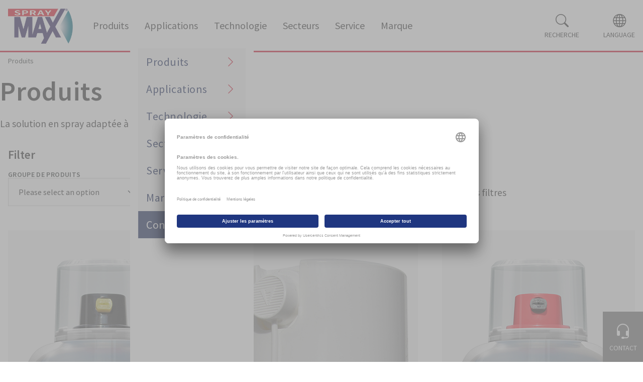

--- FILE ---
content_type: text/html; charset=utf-8
request_url: https://www.spraymax.com/fr-ca/produits/?filter=497
body_size: 15585
content:
<!DOCTYPE html>
<html dir="ltr" lang="fr-ca">
<head>


        
        
            <script id="usercentrics-cmp" src="https://app.usercentrics.eu/browser-ui/latest/loader.js" data-settings-id="lcXrmYXG8" async></script>
        
        
            <!-- Google Tag Manager -->
            <script>(function(w,d,s,l,i){w[l]=w[l]||[];w[l].push({'gtm.start':
                    new Date().getTime(),event:'gtm.js'});var f=d.getElementsByTagName(s)[0],
                j=d.createElement(s),dl=l!='dataLayer'?'&l='+l:'';j.async=true;j.src=
                'https://www.googletagmanager.com/gtm.js?id='+i+dl;f.parentNode.insertBefore(j,f);
            })(window,document,'script','dataLayer','GTM-TS9CS3G');</script>
            <!-- End Google Tag Manager -->

<meta charset="utf-8">
<!-- 
	This website is powered by TYPO3 - inspiring people to share!
	TYPO3 is a free open source Content Management Framework initially created by Kasper Skaarhoj and licensed under GNU/GPL.
	TYPO3 is copyright 1998-2026 of Kasper Skaarhoj. Extensions are copyright of their respective owners.
	Information and contribution at https://typo3.org/
-->


<link rel="icon" href="/typo3conf/ext/beyond_master/Resources/Public/dist/images/favicon.png" type="image/png">
<title>Produits | SprayMax</title>
<meta name="generator" content="TYPO3 CMS" />
<meta name="description" content="La solution en spray adaptée à chaque défi." />
<meta name="viewport" content="width=device-width, initial-scale=1, shrink-to-fit=no" />
<meta name="robots" content="index,follow" />
<meta name="twitter:card" content="summary" />


<link rel="stylesheet" href="/typo3conf/ext/beyond_master/Resources/Public/dist/app.css?1765123888" media="all">






<link rel="alternate" hreflang="de-de" href="https://www.spraymax.com/de/produkte/?filter=18-3&amp;cHash=892aa55f146ee900ccca14ce2546eeee"/>
<link rel="alternate" hreflang="en-gb" href="https://www.spraymax.com/en/products/?filter=18-3&amp;cHash=892aa55f146ee900ccca14ce2546eeee"/>
<link rel="alternate" hreflang="fr-fr" href="https://www.spraymax.com/fr/produits/?filter=18-3&amp;cHash=892aa55f146ee900ccca14ce2546eeee"/>
<link rel="alternate" hreflang="en-us" href="https://www.spraymax.com/en-us/products/?filter=18-3&amp;cHash=892aa55f146ee900ccca14ce2546eeee"/>
<link rel="alternate" hreflang="fr-ca" href="https://www.spraymax.com/fr-ca/produits/?filter=18-3&amp;cHash=892aa55f146ee900ccca14ce2546eeee"/>
<link rel="alternate" hreflang="es-es" href="https://www.spraymax.com/es/productos/?filter=18-3&amp;cHash=892aa55f146ee900ccca14ce2546eeee"/>
<link rel="alternate" hreflang="x-default" href="https://www.spraymax.com/de/produkte/?filter=18-3&amp;cHash=892aa55f146ee900ccca14ce2546eeee"/>

<!-- VhsAssetsDependenciesLoaded spraymax-productlist-js -->
<script type="text/javascript" src="/typo3conf/ext/beyond_master/Resources/Public/dist/products.js"></script></head>
<body class="preload-transitions">


    
        

    <header class="sp-header sp-container">
        <div class="sp-header__container sp-container__inner--wide">
            <div class="sp-header-logo">
                <a class="sp-header-logo__link" href="/fr-ca/">
                    <img class="sp-header-logo__image img-fluid" alt="SprayMax" src="/typo3conf/ext/beyond_master/Resources/Public/dist/images/spraymax-logo.png" width="232" height="126" />
                </a>
            </div>
            

    <nav class="sp-desktop-navigation">
        <ul class="sp-desktop-navigation__list">
            
                <li class="sp-desktop-navigation__item sp-desktop-navigation__item--with-subpages">
                    <a class="sp-desktop-navigation__link" href="/fr-ca/produits/">
                        <span class="sp-desktop-navigation__link--label">Produits</span>
                    </a>
                    
                        

<div class="sp-mega-dropdown">
    <div class="sp-mega-dropdown__container">
        <div class="sp-mega-dropdown__container--inner sp-container__inner--wide">
            
    <div class="sp-mega-dropdown__menu-container">
        <ul class="sp-mega-dropdown__menu--list level-2">
            
                <li class="sp-mega-dropdown__menu--item">
                    
                            <a class="sp-mega-dropdown__menu--link level-2" href="https://www.spraymax.com/fr-ca/produits/categorie/preparation/">
                                <span>Préparation</span>
                            </a>
                        
                    
                </li>
            
                <li class="sp-mega-dropdown__menu--item">
                    
                            <a class="sp-mega-dropdown__menu--link level-2" href="https://www.spraymax.com/fr-ca/produits/categorie/primaire-cataphorese/">
                                <span>Primaire/Cataphorèse</span>
                            </a>
                        
                    
                </li>
            
                <li class="sp-mega-dropdown__menu--item">
                    
                            <a class="sp-mega-dropdown__menu--link level-2" href="https://www.spraymax.com/fr-ca/produits/categorie/mastic/">
                                <span>Mastic</span>
                            </a>
                        
                    
                </li>
            
                <li class="sp-mega-dropdown__menu--item">
                    
                            <a class="sp-mega-dropdown__menu--link level-2" href="https://www.spraymax.com/fr-ca/produits/categorie/appret/">
                                <span>Apprêt</span>
                            </a>
                        
                    
                </li>
            
                <li class="sp-mega-dropdown__menu--item">
                    
                            <a class="sp-mega-dropdown__menu--link level-2" href="https://www.spraymax.com/fr-ca/produits/categorie/fill-in-fillcleanr-aerosols/">
                                <span>Fill In/ FillClean Aérosols</span>
                            </a>
                        
                    
                </li>
            
                <li class="sp-mega-dropdown__menu--item">
                    
                            <a class="sp-mega-dropdown__menu--link level-2" href="https://www.spraymax.com/fr-ca/produits/categorie/vernis-de-finition/">
                                <span>Vernis de finition</span>
                            </a>
                        
                    
                </li>
            
                <li class="sp-mega-dropdown__menu--item">
                    
                            <a class="sp-mega-dropdown__menu--link level-2" href="https://www.spraymax.com/fr-ca/produits/categorie/vernis-transparent">
                                <span>Vernis / Diluant liant raccord</span>
                            </a>
                        
                    
                </li>
            
                <li class="sp-mega-dropdown__menu--item">
                    
                            <a class="sp-mega-dropdown__menu--link level-2" href="https://www.spraymax.com/fr-ca/produits/categorie/accessoires/">
                                <span>Accessoires</span>
                            </a>
                        
                    
                </li>
            
        </ul>
    </div>

            
                    
    <div class="sp-mega-dropdown__teaser-menu sp-mega-dropdown__teaser-menu--product">
        <div class="sp-category-teaser__grid-container">
            
            
                
                        <a class="sp-category-teaser__grid-item sp-group-3" href="/fr-ca/produits/categorie/preparation/">
                            
                                <img class="sp-category-teaser__image" alt="Préparation" src="/fileadmin/user_upload/Content/Produkte/1K_Solvent_Wash_3680090.png" width="473" height="1419" />
                            
                            <p class="h2 sp-category-teaser__title">
                                Préparation
                            </p>
                        </a>
                    
            
                
                        <a class="sp-category-teaser__grid-item sp-group-4" href="/fr-ca/produits/categorie/primaire-cataphorese/">
                            
                                <img class="sp-category-teaser__image" alt="Primaire / Cataphorèse" src="/fileadmin/user_upload/Content/Produkte/1K_E-Coat_Primer_white_3680230.png" width="378" height="1134" />
                            
                            <p class="h2 sp-category-teaser__title">
                                Primaire / Cataphorèse
                            </p>
                        </a>
                    
            
                
                        <a class="sp-category-teaser__grid-item sp-group-5" href="/fr-ca/produits/categorie/mastic/">
                            
                                <img class="sp-category-teaser__image" alt="Mastic" src="/fileadmin/user_upload/Content/Produkte/UVA_Finishing_Glaze_Aqua_3680802.png" width="895" height="1000" />
                            
                            <p class="h2 sp-category-teaser__title">
                                Mastic
                            </p>
                        </a>
                    
            
                
                        <a class="sp-category-teaser__grid-item sp-group-6" href="/fr-ca/produits/categorie/appret/">
                            
                                <img class="sp-category-teaser__image" alt="Apprêt" src="/fileadmin/user_upload/Content/Produkte/1K_Guide_Coat_Black_3680100.png" width="378" height="1134" />
                            
                            <p class="h2 sp-category-teaser__title">
                                Apprêt
                            </p>
                        </a>
                    
            
                
                        <a class="sp-category-teaser__grid-item sp-group-7" href="/fr-ca/produits/categorie/fill-in-fillcleanr-aerosols/">
                            
                                <img class="sp-category-teaser__image" alt="Fill In / FillClean® Aérosols" src="/fileadmin/user_upload/Content/Produkte/2K_FillClean_Solventborne_2K_3680080.png" width="347" height="1134" />
                            
                            <p class="h2 sp-category-teaser__title">
                                Fill In / FillClean® Aérosols
                            </p>
                        </a>
                    
            
                
                        <a class="sp-category-teaser__grid-item sp-group-8" href="/fr-ca/produits/categorie/vernis-de-finition/">
                            
                                <img class="sp-category-teaser__image" alt="Vernis de finition" src="/fileadmin/user_upload/Content/Produkte/2K_Topcoat_Black_High_Gloss_3680222.png" width="347" height="1134" />
                            
                            <p class="h2 sp-category-teaser__title">
                                Vernis de finition
                            </p>
                        </a>
                    
            
                
                        <a class="sp-category-teaser__grid-item sp-group-9" href="/fr-ca/produits/categorie/vernis-transparent/">
                            
                                <img class="sp-category-teaser__image" alt="Vernis / Transparent" src="/fileadmin/user_upload/Content/Produkte/2K_Clear_Glamour_3680061.png" width="347" height="1134" />
                            
                            <p class="h2 sp-category-teaser__title">
                                Vernis / Transparent
                            </p>
                        </a>
                    
            
                
                        <a class="sp-category-teaser__grid-item sp-group-10" href="/fr-ca/produits/categorie/accessoires/">
                            
                                <img class="sp-category-teaser__image" alt="Accessoires" src="/fileadmin/user_upload/Content/Produkte/Variator_Set_blau-weiss_746211.png" width="300" height="787" />
                            
                            <p class="h2 sp-category-teaser__title">
                                Accessoires
                            </p>
                        </a>
                    
            
        </div>
        

    


        <div class="sp-mega-dropdown__teaser-menu-style-headline mt-4 d-flex justify-content-end">
            Produits
        </div>
    </div>

                
        </div>
    </div>
</div>










                    
                </li>
            
                <li class="sp-desktop-navigation__item sp-desktop-navigation__item--with-subpages">
                    <a class="sp-desktop-navigation__link" href="/fr-ca/applications/">
                        <span class="sp-desktop-navigation__link--label">Applications</span>
                    </a>
                    
                        

<div class="sp-mega-dropdown">
    <div class="sp-mega-dropdown__container">
        <div class="sp-mega-dropdown__container--inner sp-container__inner--wide">
            
    <div class="sp-mega-dropdown__menu-container">
        <ul class="sp-mega-dropdown__menu--list level-2">
            
                <li class="sp-mega-dropdown__menu--item">
                    
                            <a class="sp-mega-dropdown__menu--link level-2" href="https://www.spraymax.com/fr-ca/applications/#c476">
                                <span>Pratique</span>
                            </a>
                        
                    
                        <ul class="sp-mega-dropdown__menu--list level-3">
                            
                                <li class="sp-mega-dropdown__menu--item">
                                    <a class="sp-mega-dropdown__menu--link level-3" href="/fr-ca/applications/pratique/revetement-des-phares/">
                                        <span>Revêtement des phares</span>
                                    </a>
                                </li>
                            
                                <li class="sp-mega-dropdown__menu--item">
                                    <a class="sp-mega-dropdown__menu--link level-3" href="/fr-ca/applications/pratique/laque-repair-basic-1k/">
                                        <span>Laque Repair Basic 1K</span>
                                    </a>
                                </li>
                            
                                <li class="sp-mega-dropdown__menu--item">
                                    <a class="sp-mega-dropdown__menu--link level-3" href="/fr-ca/applications/pratique/laque-repair-metal/">
                                        <span>Laque Repair Métal</span>
                                    </a>
                                </li>
                            
                                <li class="sp-mega-dropdown__menu--item">
                                    <a class="sp-mega-dropdown__menu--link level-3" href="/fr-ca/applications/pratique/laque-repair-plastique/">
                                        <span>Laque Repair Plastique</span>
                                    </a>
                                </li>
                            
                                <li class="sp-mega-dropdown__menu--item">
                                    <a class="sp-mega-dropdown__menu--link level-3" href="/fr-ca/applications/pratique/fillclean/">
                                        <span>FillClean</span>
                                    </a>
                                </li>
                            
                                <li class="sp-mega-dropdown__menu--item">
                                    <a class="sp-mega-dropdown__menu--link level-3" href="/fr-ca/applications/pratique/reparation-des-jantes/">
                                        <span>Réparation des jantes</span>
                                    </a>
                                </li>
                            
                                <li class="sp-mega-dropdown__menu--item">
                                    <a class="sp-mega-dropdown__menu--link level-3" href="/fr-ca/applications/pratique/spot-repair-classic-cars/">
                                        <span>Spot Repair Classic Cars</span>
                                    </a>
                                </li>
                            
                                <li class="sp-mega-dropdown__menu--item">
                                    <a class="sp-mega-dropdown__menu--link level-3" href="/fr-ca/applications/pratique/laque-repair-uv/">
                                        <span>Laque Repair UV</span>
                                    </a>
                                </li>
                            
                        </ul>
                    
                </li>
            
                <li class="sp-mega-dropdown__menu--item">
                    
                            <a class="sp-mega-dropdown__menu--link level-2" href="/fr-ca/applications/faq/">
                                <span>FAQ</span>
                            </a>
                        
                    
                </li>
            
                <li class="sp-mega-dropdown__menu--item">
                    
                            <a class="sp-mega-dropdown__menu--link level-2" href="https://www.spraymax.com/fr-ca/applications/#c499">
                                <span>Formations</span>
                            </a>
                        
                    
                </li>
            
                <li class="sp-mega-dropdown__menu--item">
                    
                            <a class="sp-mega-dropdown__menu--link level-2" href="/fr-ca/applications/pictogrammes/">
                                <span>Pictogrammes</span>
                            </a>
                        
                    
                </li>
            
        </ul>
    </div>

            
                    
    <div class="sp-mega-dropdown__teaser-menu">
        

    
        <ul class="sp-mega-dropdown__teaser--list sp-mega-dropdown__teaser--list-3column">
            
                
                    <li class="sp-mega-dropdown__teaser--item">
                        
                        
                        <a href="/fr-ca/applications/#c472" class="sp-mega-dropdown__teaser--link">
                            
                            
                                <img class="sp-mega-dropdown__teaser--image" alt="Spot Repair" src="/fileadmin/user_upload/Content/Anwendungen/SpotRepair/SpotRepair_Lackierer-in-Aktion_01.jpg" width="2500" height="2000" />
                            
                            <div class="sp-mega-dropdown__teaser--title">
                                Spot Repair
                            </div>
                        </a>
                    </li>
                
            
                
                    <li class="sp-mega-dropdown__teaser--item">
                        
                        
                        <a href="/fr-ca/applications/#c476" class="sp-mega-dropdown__teaser--link">
                            
                            
                                <img class="sp-mega-dropdown__teaser--image" alt="Pratique" src="/fileadmin/user_upload/Content/Anwendungen/Praxis/Prozessanleitung_Scheinwerferscheibenaufbereitung/Prozessanleitung_Scheinwerferscheibenneubeschichtung.jpg" width="2500" height="2000" />
                            
                            <div class="sp-mega-dropdown__teaser--title">
                                Pratique
                            </div>
                        </a>
                    </li>
                
            
                
                    <li class="sp-mega-dropdown__teaser--item">
                        
                        
                        <a href="/fr-ca/applications/pratique/fillclean/" class="sp-mega-dropdown__teaser--link">
                            
                            
                                <img class="sp-mega-dropdown__teaser--image" alt="Teintes souhaitées" src="/fileadmin/user_upload/Content/Anwendungen/Wunschfarbton_FillClean/FillClean_Dose-in-Abfuellgeraet.jpg" width="2500" height="2000" />
                            
                            <div class="sp-mega-dropdown__teaser--title">
                                Teintes souhaitées
                            </div>
                        </a>
                    </li>
                
            
                
                    <li class="sp-mega-dropdown__teaser--item">
                        
                        
                        <a href="/fr-ca/applications/faq/" class="sp-mega-dropdown__teaser--link">
                            
                            
                                <img class="sp-mega-dropdown__teaser--image" alt="FAQ" src="/fileadmin/user_upload/Keyvisual_Dose_Pistole_Anschnitt.jpg" width="2113" height="2113" />
                            
                            <div class="sp-mega-dropdown__teaser--title">
                                FAQ
                            </div>
                        </a>
                    </li>
                
            
        </ul>
    


        <div class="sp-mega-dropdown__teaser-menu-style-headline mt-4 d-flex justify-content-end">
            Applications
        </div>
    </div>

                
        </div>
    </div>
</div>










                    
                </li>
            
                <li class="sp-desktop-navigation__item sp-desktop-navigation__item--with-subpages">
                    <a class="sp-desktop-navigation__link" href="/fr-ca/technologie/">
                        <span class="sp-desktop-navigation__link--label">Technologie</span>
                    </a>
                    
                        

<div class="sp-mega-dropdown">
    <div class="sp-mega-dropdown__container">
        <div class="sp-mega-dropdown__container--inner sp-container__inner--wide">
            
    <div class="sp-mega-dropdown__menu-container">
        <ul class="sp-mega-dropdown__menu--list level-2">
            
                <li class="sp-mega-dropdown__menu--item">
                    
                            <a class="sp-mega-dropdown__menu--link level-2" href="/fr-ca/technologie/">
                                <span>Technique de pulvérisation</span>
                            </a>
                        
                    
                </li>
            
                <li class="sp-mega-dropdown__menu--item">
                    
                            <a class="sp-mega-dropdown__menu--link level-2" href="https://www.spraymax.com/fr-ca/technologie/#c669">
                                <span>Technologie 2K</span>
                            </a>
                        
                    
                </li>
            
                <li class="sp-mega-dropdown__menu--item">
                    
                            <a class="sp-mega-dropdown__menu--link level-2" href="/fr-ca/technologie/technologie-uv/">
                                <span>Technologie UV</span>
                            </a>
                        
                    
                </li>
            
        </ul>
    </div>

            
                    
    <div class="sp-mega-dropdown__teaser-menu">
        

    
        <ul class="sp-mega-dropdown__teaser--list sp-mega-dropdown__teaser--list-3column">
            
                
                    <li class="sp-mega-dropdown__teaser--item">
                        
                        
                        <a href="/fr-ca/technologie/#c662" class="sp-mega-dropdown__teaser--link">
                            
                            
                                <img class="sp-mega-dropdown__teaser--image" alt="Technique de pulvérisation" src="/fileadmin/user_upload/Content/Technologie/Spruehtechnologie_Hand-sprueht-2K-Klarlack.jpg" width="2500" height="2000" />
                            
                            <div class="sp-mega-dropdown__teaser--title">
                                Technique de pulvérisation
                            </div>
                        </a>
                    </li>
                
            
                
                    <li class="sp-mega-dropdown__teaser--item">
                        
                        
                        <a href="/fr-ca/technologie/#c669" class="sp-mega-dropdown__teaser--link">
                            
                            
                                <img class="sp-mega-dropdown__teaser--image" alt="Technologie 2K" src="/fileadmin/user_upload/Content/Marke/2K-Kappen.jpg" width="2500" height="2000" />
                            
                            <div class="sp-mega-dropdown__teaser--title">
                                Technologie 2K
                            </div>
                        </a>
                    </li>
                
            
                
                    <li class="sp-mega-dropdown__teaser--item">
                        
                        
                        <a href="/fr-ca/technologie/technologie-uv/" class="sp-mega-dropdown__teaser--link">
                            
                            
                                <img class="sp-mega-dropdown__teaser--image" alt="Technologie UV" src="/fileadmin/user_upload/Content/Technologie/UV-Technologie/UV_Lampenstrahlen1.jpg" width="1680" height="1120" />
                            
                            <div class="sp-mega-dropdown__teaser--title">
                                Technologie UV
                            </div>
                        </a>
                    </li>
                
            
        </ul>
    


        <div class="sp-mega-dropdown__teaser-menu-style-headline mt-4 d-flex justify-content-end">
            Technologie
        </div>
    </div>

                
        </div>
    </div>
</div>










                    
                </li>
            
                <li class="sp-desktop-navigation__item sp-desktop-navigation__item--with-subpages">
                    <a class="sp-desktop-navigation__link" href="/fr-ca/secteurs/automobile/">
                        <span class="sp-desktop-navigation__link--label">Secteurs</span>
                    </a>
                    
                        

<div class="sp-mega-dropdown">
    <div class="sp-mega-dropdown__container">
        <div class="sp-mega-dropdown__container--inner sp-container__inner--wide">
            
    <div class="sp-mega-dropdown__menu-container">
        <ul class="sp-mega-dropdown__menu--list level-2">
            
                <li class="sp-mega-dropdown__menu--item">
                    
                            <a class="sp-mega-dropdown__menu--link level-2" href="/fr-ca/secteurs/automobile/">
                                <span>Automobile</span>
                            </a>
                        
                    
                </li>
            
                <li class="sp-mega-dropdown__menu--item">
                    
                            <a class="sp-mega-dropdown__menu--link level-2" href="/fr-ca/secteurs/industrie-automobile/oem/">
                                <span>Industrie automobile/OEM</span>
                            </a>
                        
                    
                </li>
            
                <li class="sp-mega-dropdown__menu--item">
                    
                            <a class="sp-mega-dropdown__menu--link level-2" href="/fr-ca/secteurs/agriculture-machines-ace/">
                                <span>Agriculture &amp; machines (ACE)</span>
                            </a>
                        
                    
                </li>
            
                <li class="sp-mega-dropdown__menu--item">
                    
                            <a class="sp-mega-dropdown__menu--link level-2" href="/fr-ca/secteurs/maintenance-et-reparation-mro/">
                                <span>Maintenance et réparation (MRO)</span>
                            </a>
                        
                    
                </li>
            
                <li class="sp-mega-dropdown__menu--item">
                    
                            <a class="sp-mega-dropdown__menu--link level-2" href="/fr-ca/secteurs/transports-rail/">
                                <span>Transports &amp; Rail</span>
                            </a>
                        
                    
                </li>
            
                <li class="sp-mega-dropdown__menu--item">
                    
                            <a class="sp-mega-dropdown__menu--link level-2" href="/fr-ca/secteurs/marine-yachting/">
                                <span>Marine &amp; Yachting</span>
                            </a>
                        
                    
                </li>
            
        </ul>
    </div>

            
                    
    <div class="sp-mega-dropdown__teaser-menu">
        

    
        <ul class="sp-mega-dropdown__teaser--list sp-mega-dropdown__teaser--list-3column">
            
                
                    <li class="sp-mega-dropdown__teaser--item">
                        
                        
                        <a href="/fr-ca/secteurs/automobile/" class="sp-mega-dropdown__teaser--link">
                            
                            
                                <img class="sp-mega-dropdown__teaser--image" alt="Automobile" src="/fileadmin/user_upload/Content/Branchen/Automotive/Automotive1.jpg" width="3333" height="2667" />
                            
                            <div class="sp-mega-dropdown__teaser--title">
                                Automobile
                            </div>
                        </a>
                    </li>
                
            
                
                    <li class="sp-mega-dropdown__teaser--item">
                        
                        
                        <a href="/fr-ca/secteurs/industrie-automobile/oem/" class="sp-mega-dropdown__teaser--link">
                            
                            
                                <img class="sp-mega-dropdown__teaser--image" alt="Industrie automobile/OEM" src="/fileadmin/user_upload/Content/Branchen/Automobilindustrie_OEM/OEM1.jpg" width="3333" height="2667" />
                            
                            <div class="sp-mega-dropdown__teaser--title">
                                Industrie automobile/OEM
                            </div>
                        </a>
                    </li>
                
            
                
                    <li class="sp-mega-dropdown__teaser--item">
                        
                        
                        <a href="/fr-ca/secteurs/agriculture-machines-ace/" class="sp-mega-dropdown__teaser--link">
                            
                            
                                <img class="sp-mega-dropdown__teaser--image" alt="Agriculture &amp; machines (ACE)" src="/fileadmin/user_upload/Content/Branchen/Landwirtschaftliche_Geraete_und_Baumaschinen__ACE_/Branche_Industrie_Landwirtschaft_Reparatur-Bagger1_01.jpg" width="1736" height="1389" />
                            
                            <div class="sp-mega-dropdown__teaser--title">
                                Agriculture &amp; machines (ACE)
                            </div>
                        </a>
                    </li>
                
            
                
                    <li class="sp-mega-dropdown__teaser--item">
                        
                        
                        <a href="/fr-ca/secteurs/maintenance-et-reparation-mro/" class="sp-mega-dropdown__teaser--link">
                            
                            
                                <img class="sp-mega-dropdown__teaser--image" alt="Entretien et réparation (MRO)" src="/fileadmin/user_upload/Content/Branchen/Wartung__Reparatur_und_Betrieb__MRO_/Branche_Maschine_rot.jpg" width="2500" height="2000" />
                            
                            <div class="sp-mega-dropdown__teaser--title">
                                Entretien et réparation (MRO)
                            </div>
                        </a>
                    </li>
                
            
                
                    <li class="sp-mega-dropdown__teaser--item">
                        
                        
                        <a href="/fr-ca/secteurs/transports-rail/" class="sp-mega-dropdown__teaser--link">
                            
                            
                                <img class="sp-mega-dropdown__teaser--image" alt="Transports &amp; Rail" src="/fileadmin/user_upload/Content/Branchen/Bahn_Transport/Bahn_Transport1.jpg" width="3333" height="2667" />
                            
                            <div class="sp-mega-dropdown__teaser--title">
                                Transports &amp; Rail
                            </div>
                        </a>
                    </li>
                
            
                
                    <li class="sp-mega-dropdown__teaser--item">
                        
                        
                        <a href="/fr-ca/secteurs/marine-yachting/" class="sp-mega-dropdown__teaser--link">
                            
                            
                                <img class="sp-mega-dropdown__teaser--image" alt="Marine &amp; Yachting" src="/fileadmin/user_upload/Content/Branchen/Marine_Yacht/Marine1.jpg" width="3333" height="2667" />
                            
                            <div class="sp-mega-dropdown__teaser--title">
                                Marine &amp; Yachting
                            </div>
                        </a>
                    </li>
                
            
        </ul>
    


        <div class="sp-mega-dropdown__teaser-menu-style-headline mt-4 d-flex justify-content-end">
            Secteurs
        </div>
    </div>

                
        </div>
    </div>
</div>










                    
                </li>
            
                <li class="sp-desktop-navigation__item sp-desktop-navigation__item--with-subpages">
                    <a class="sp-desktop-navigation__link" href="/fr-ca/service/contact/">
                        <span class="sp-desktop-navigation__link--label">Service</span>
                    </a>
                    
                        

<div class="sp-mega-dropdown">
    <div class="sp-mega-dropdown__container">
        <div class="sp-mega-dropdown__container--inner sp-container__inner--wide">
            
    <div class="sp-mega-dropdown__menu-container">
        <ul class="sp-mega-dropdown__menu--list level-2">
            
                <li class="sp-mega-dropdown__menu--item">
                    
                            <a class="sp-mega-dropdown__menu--link level-2" href="/fr-ca/service/contact/">
                                <span>Contact</span>
                            </a>
                        
                    
                </li>
            
                <li class="sp-mega-dropdown__menu--item">
                    
                            <a class="sp-mega-dropdown__menu--link level-2" href="/fr-ca/service/downloads/">
                                <span>Downloads</span>
                            </a>
                        
                    
                </li>
            
        </ul>
    </div>

            
                    
    <div class="sp-mega-dropdown__teaser-menu">
        

    
        <ul class="sp-mega-dropdown__teaser--list sp-mega-dropdown__teaser--list-3column">
            
                
                    <li class="sp-mega-dropdown__teaser--item">
                        
                        
                        <a href="/fr-ca/service/contact/#c568" class="sp-mega-dropdown__teaser--link">
                            
                            
                                <img class="sp-mega-dropdown__teaser--image" alt="Bureaux &amp; partenaires" src="/fileadmin/user_upload/Content/Service/SprayMax_globale-verbindungen.jpg" width="2500" height="1667" />
                            
                            <div class="sp-mega-dropdown__teaser--title">
                                Bureaux &amp; partenaires
                            </div>
                        </a>
                    </li>
                
            
                
                    <li class="sp-mega-dropdown__teaser--item">
                        
                        
                        <a href="/fr-ca/service/downloads/" class="sp-mega-dropdown__teaser--link">
                            
                            
                                <img class="sp-mega-dropdown__teaser--image" alt="Téléchargements" src="/fileadmin/user_upload/Content/Service/SprayMax_Download_Titelbild.png" width="600" height="300" />
                            
                            <div class="sp-mega-dropdown__teaser--title">
                                Téléchargements
                            </div>
                        </a>
                    </li>
                
            
        </ul>
    


        <div class="sp-mega-dropdown__teaser-menu-style-headline mt-4 d-flex justify-content-end">
            Service
        </div>
    </div>

                
        </div>
    </div>
</div>










                    
                </li>
            
                <li class="sp-desktop-navigation__item sp-desktop-navigation__item--with-subpages">
                    <a class="sp-desktop-navigation__link" href="/fr-ca/marque/">
                        <span class="sp-desktop-navigation__link--label">Marque</span>
                    </a>
                    
                        

<div class="sp-mega-dropdown">
    <div class="sp-mega-dropdown__container">
        <div class="sp-mega-dropdown__container--inner sp-container__inner--wide">
            
    <div class="sp-mega-dropdown__menu-container">
        <ul class="sp-mega-dropdown__menu--list level-2">
            
                <li class="sp-mega-dropdown__menu--item">
                    
                            <a class="sp-mega-dropdown__menu--link level-2" href="https://www.spraymax.com/fr-ca/marque">
                                <span>Promesse de la marque</span>
                            </a>
                        
                    
                </li>
            
                <li class="sp-mega-dropdown__menu--item">
                    
                            <a class="sp-mega-dropdown__menu--link level-2" href="/fr-ca/marque/blog-dactualites/">
                                <span>Blog d&#039;actualités</span>
                            </a>
                        
                    
                </li>
            
                <li class="sp-mega-dropdown__menu--item">
                    
                            <a class="sp-mega-dropdown__menu--link level-2" href="/fr-ca/marke/peter-kwasny/">
                                <span>Peter Kwasny</span>
                            </a>
                        
                    
                </li>
            
                <li class="sp-mega-dropdown__menu--item">
                    
                            <a class="sp-mega-dropdown__menu--link level-2" href="/fr-ca/marque/label-prive/">
                                <span>Label privé</span>
                            </a>
                        
                    
                </li>
            
        </ul>
    </div>

            
                    
    <div class="sp-mega-dropdown__teaser-menu">
        

    
        <ul class="sp-mega-dropdown__teaser--list sp-mega-dropdown__teaser--list-3column">
            
                
                    <li class="sp-mega-dropdown__teaser--item">
                        
                        
                        <a href="/fr-ca/marque/" class="sp-mega-dropdown__teaser--link">
                            
                            
                                <img class="sp-mega-dropdown__teaser--image" alt="Promesse de la marque" src="/fileadmin/user_upload/Content/Marke/Lackoberflaeche_blau_Made-in-Germany.jpg" width="2500" height="2000" />
                            
                            <div class="sp-mega-dropdown__teaser--title">
                                Promesse de la marque
                            </div>
                        </a>
                    </li>
                
            
                
                    <li class="sp-mega-dropdown__teaser--item">
                        
                        
                        <a href="/fr-ca/marque/blog-dactualites/" class="sp-mega-dropdown__teaser--link">
                            
                            
                                <img class="sp-mega-dropdown__teaser--image" alt="Blog d&#039;actualités" src="/fileadmin/user_upload/Content/Anwendungen/SpotRepair/thumbs-up-quer.jpg" width="2500" height="2000" />
                            
                            <div class="sp-mega-dropdown__teaser--title">
                                Blog d&#039;actualités
                            </div>
                        </a>
                    </li>
                
            
                
                    <li class="sp-mega-dropdown__teaser--item">
                        
                        
                        <a href="/fr-ca/marke/peter-kwasny/" class="sp-mega-dropdown__teaser--link">
                            
                            
                                <img class="sp-mega-dropdown__teaser--image" alt="Peter Kwasny GmbH" src="/fileadmin/user_upload/Content/Marke/Kwasny_Eingang.jpg" width="2592" height="1544" />
                            
                            <div class="sp-mega-dropdown__teaser--title">
                                Peter Kwasny GmbH
                            </div>
                        </a>
                    </li>
                
            
                
                    <li class="sp-mega-dropdown__teaser--item">
                        
                        
                        <a href="/fr-ca/marque/label-prive/" class="sp-mega-dropdown__teaser--link">
                            
                            
                                <img class="sp-mega-dropdown__teaser--image" alt="Label privé" src="/fileadmin/user_upload/Content/Marke/DOSENGRUPPE_PRIVATE_LABEL_2023.jpg" width="4724" height="3883" />
                            
                            <div class="sp-mega-dropdown__teaser--title">
                                Label privé
                            </div>
                        </a>
                    </li>
                
            
        </ul>
    


        <div class="sp-mega-dropdown__teaser-menu-style-headline mt-4 d-flex justify-content-end">
            Marque
        </div>
    </div>

                
        </div>
    </div>
</div>










                    
                </li>
            
        </ul>
    </nav>


            

    <nav class="sp-meta-navigation">
        <ul class="sp-meta-navigation__list">
            <li class="sp-meta-navigation__item">
                <a class="sp-meta-navigation__link" href="/fr-ca/recherche/">
                    <span class="sp-meta-navigation__link-icon">
                        <i class="bi bi-search"></i>
                    </span>
                    <span class="sp-meta-navigation__link-label">Recherche</span>
                </a>
            </li>
            <li class="sp-meta-navigation__item">
                <span class="sp-meta-navigation__link sp-show-language-dialog">
                    <span class="sp-meta-navigation__link-icon">
                        <i class="bi bi-globe"></i>
                    </span>
                    <span class="sp-meta-navigation__link-label">
                        Language
                    </span>
                </span>
            </li>
            <li class="sp-meta-navigation__item sp-meta-navigation__item--burger-icon">
                <span class="sp-meta-navigation__link">
                    <span class="sp-meta-navigation__link-icon sp-burger-icon">
                        <span class="sp-burger-icon__container">
                            <span class="sp-burger-icon__item"></span>
                            <span class="sp-burger-icon__item"></span>
                            <span class="sp-burger-icon__item"></span>
                        </span>
                    </span>
                    <span class="sp-meta-navigation__link-label">Menü</span>
                </span>
            </li>
        </ul>
    </nav>


        </div>
        

  <ul class="sp-quick-contact">
    <li class="sp-quick-contact__item">
      <a class="sp-quick-contact__link" href="/fr-ca/service/contact/">
        <span class="sp-quick-contact__link-icon"><i class="bi bi-headset"></i></span>
        <span class="sp-quick-contact__link-label">
          Contact
        </span>
      </a>
    </li>
    <li class="sp-quick-contact__item" hidden>
      <a class="sp-quick-contact__link" target="_blank" href="https://www.123lack.de/spraymax/?p=1&amp;o=2&amp;n=24">
        <span class="sp-quick-contact__link-icon"><i class="bi bi-cart3"></i></span>
        <span class="sp-quick-contact__link-label">
          Shop
        </span>
      </a>
    </li>
  </ul>


        

    <nav class="sp-mobile-navigation">
        <ul class="sp-mobile-navigation__list level-1">
            
                <li class="sp-mobile-navigation__item sp-mobile-navigation__item--with-subpages">
                    <a class="sp-mobile-navigation__link" href="/fr-ca/produits/">
                        <span class="sp-mobile-navigation__link--label">Produits</span>
                        
                            <span class="sp-mobile-navigation__link--next" data-submenu="#submenu-1-0">
                                <i class="bi bi-chevron-right"></i>
                            </span>
                        
                    </a>
                    
                        
    <ul class="sp-mobile-navigation__list sub-level" id="submenu-1-0">
        <li class="sp-mobile-navigation__item sp-mobile-navigation__item--go-back">
            <span class="sp-mobile-navigation__link">
                <span class="sp-mobile-navigation__link--prev">
                    <i class="bi bi-chevron-left"></i>
                </span>
                <span class="sp-mobile-navigation__link--label">Produits</span>
            </span>
        </li>
        
            <li class="sp-mobile-navigation__item">
                <a class="sp-mobile-navigation__link" href="https://www.spraymax.com/fr-ca/produits/categorie/preparation/">
                    <span class="sp-mobile-navigation__link--label">Préparation</span>
                    
                </a>
            </li>
        
            <li class="sp-mobile-navigation__item">
                <a class="sp-mobile-navigation__link" href="https://www.spraymax.com/fr-ca/produits/categorie/primaire-cataphorese/">
                    <span class="sp-mobile-navigation__link--label">Primaire/Cataphorèse</span>
                    
                </a>
            </li>
        
            <li class="sp-mobile-navigation__item">
                <a class="sp-mobile-navigation__link" href="https://www.spraymax.com/fr-ca/produits/categorie/mastic/">
                    <span class="sp-mobile-navigation__link--label">Mastic</span>
                    
                </a>
            </li>
        
            <li class="sp-mobile-navigation__item">
                <a class="sp-mobile-navigation__link" href="https://www.spraymax.com/fr-ca/produits/categorie/appret/">
                    <span class="sp-mobile-navigation__link--label">Apprêt</span>
                    
                </a>
            </li>
        
            <li class="sp-mobile-navigation__item">
                <a class="sp-mobile-navigation__link" href="https://www.spraymax.com/fr-ca/produits/categorie/fill-in-fillcleanr-aerosols/">
                    <span class="sp-mobile-navigation__link--label">Fill In/ FillClean Aérosols</span>
                    
                </a>
            </li>
        
            <li class="sp-mobile-navigation__item">
                <a class="sp-mobile-navigation__link" href="https://www.spraymax.com/fr-ca/produits/categorie/vernis-de-finition/">
                    <span class="sp-mobile-navigation__link--label">Vernis de finition</span>
                    
                </a>
            </li>
        
            <li class="sp-mobile-navigation__item">
                <a class="sp-mobile-navigation__link" href="https://www.spraymax.com/fr-ca/produits/categorie/vernis-transparent">
                    <span class="sp-mobile-navigation__link--label">Vernis / Diluant liant raccord</span>
                    
                </a>
            </li>
        
            <li class="sp-mobile-navigation__item">
                <a class="sp-mobile-navigation__link" href="https://www.spraymax.com/fr-ca/produits/categorie/accessoires/">
                    <span class="sp-mobile-navigation__link--label">Accessoires</span>
                    
                </a>
            </li>
        
    </ul>
    
        
    
        
    
        
    
        
    
        
    
        
    
        
    
        
    

                    
                </li>
            
                <li class="sp-mobile-navigation__item sp-mobile-navigation__item--with-subpages">
                    <a class="sp-mobile-navigation__link" href="/fr-ca/applications/">
                        <span class="sp-mobile-navigation__link--label">Applications</span>
                        
                            <span class="sp-mobile-navigation__link--next" data-submenu="#submenu-2-0">
                                <i class="bi bi-chevron-right"></i>
                            </span>
                        
                    </a>
                    
                        
    <ul class="sp-mobile-navigation__list sub-level" id="submenu-2-0">
        <li class="sp-mobile-navigation__item sp-mobile-navigation__item--go-back">
            <span class="sp-mobile-navigation__link">
                <span class="sp-mobile-navigation__link--prev">
                    <i class="bi bi-chevron-left"></i>
                </span>
                <span class="sp-mobile-navigation__link--label">Applications</span>
            </span>
        </li>
        
            <li class="sp-mobile-navigation__item sp-mobile-navigation__item--with-subpages">
                <a class="sp-mobile-navigation__link" href="https://www.spraymax.com/fr-ca/applications/#c476">
                    <span class="sp-mobile-navigation__link--label">Pratique</span>
                    
                        <span class="sp-mobile-navigation__link--next" data-submenu="#submenu-2-1">
                            <i class="bi bi-chevron-right"></i>
                        </span>
                    
                </a>
            </li>
        
            <li class="sp-mobile-navigation__item">
                <a class="sp-mobile-navigation__link" href="/fr-ca/applications/faq/">
                    <span class="sp-mobile-navigation__link--label">FAQ</span>
                    
                </a>
            </li>
        
            <li class="sp-mobile-navigation__item">
                <a class="sp-mobile-navigation__link" href="https://www.spraymax.com/fr-ca/applications/#c499">
                    <span class="sp-mobile-navigation__link--label">Formations</span>
                    
                </a>
            </li>
        
            <li class="sp-mobile-navigation__item">
                <a class="sp-mobile-navigation__link" href="/fr-ca/applications/pictogrammes/">
                    <span class="sp-mobile-navigation__link--label">Pictogrammes</span>
                    
                </a>
            </li>
        
    </ul>
    
        
            
    <ul class="sp-mobile-navigation__list sub-level" id="submenu-2-1">
        <li class="sp-mobile-navigation__item sp-mobile-navigation__item--go-back">
            <span class="sp-mobile-navigation__link">
                <span class="sp-mobile-navigation__link--prev">
                    <i class="bi bi-chevron-left"></i>
                </span>
                <span class="sp-mobile-navigation__link--label">Pratique</span>
            </span>
        </li>
        
            <li class="sp-mobile-navigation__item">
                <a class="sp-mobile-navigation__link" href="/fr-ca/applications/pratique/revetement-des-phares/">
                    <span class="sp-mobile-navigation__link--label">Revêtement des phares</span>
                    
                </a>
            </li>
        
            <li class="sp-mobile-navigation__item">
                <a class="sp-mobile-navigation__link" href="/fr-ca/applications/pratique/laque-repair-basic-1k/">
                    <span class="sp-mobile-navigation__link--label">Laque Repair Basic 1K</span>
                    
                </a>
            </li>
        
            <li class="sp-mobile-navigation__item">
                <a class="sp-mobile-navigation__link" href="/fr-ca/applications/pratique/laque-repair-metal/">
                    <span class="sp-mobile-navigation__link--label">Laque Repair Métal</span>
                    
                </a>
            </li>
        
            <li class="sp-mobile-navigation__item">
                <a class="sp-mobile-navigation__link" href="/fr-ca/applications/pratique/laque-repair-plastique/">
                    <span class="sp-mobile-navigation__link--label">Laque Repair Plastique</span>
                    
                </a>
            </li>
        
            <li class="sp-mobile-navigation__item">
                <a class="sp-mobile-navigation__link" href="/fr-ca/applications/pratique/fillclean/">
                    <span class="sp-mobile-navigation__link--label">FillClean</span>
                    
                </a>
            </li>
        
            <li class="sp-mobile-navigation__item">
                <a class="sp-mobile-navigation__link" href="/fr-ca/applications/pratique/reparation-des-jantes/">
                    <span class="sp-mobile-navigation__link--label">Réparation des jantes</span>
                    
                </a>
            </li>
        
            <li class="sp-mobile-navigation__item">
                <a class="sp-mobile-navigation__link" href="/fr-ca/applications/pratique/spot-repair-classic-cars/">
                    <span class="sp-mobile-navigation__link--label">Spot Repair Classic Cars</span>
                    
                </a>
            </li>
        
            <li class="sp-mobile-navigation__item">
                <a class="sp-mobile-navigation__link" href="/fr-ca/applications/pratique/laque-repair-uv/">
                    <span class="sp-mobile-navigation__link--label">Laque Repair UV</span>
                    
                </a>
            </li>
        
    </ul>
    
        
    
        
    
        
    
        
    
        
    
        
    
        
    
        
    

        
    
        
    
        
    
        
    

                    
                </li>
            
                <li class="sp-mobile-navigation__item sp-mobile-navigation__item--with-subpages">
                    <a class="sp-mobile-navigation__link" href="/fr-ca/technologie/">
                        <span class="sp-mobile-navigation__link--label">Technologie</span>
                        
                            <span class="sp-mobile-navigation__link--next" data-submenu="#submenu-3-0">
                                <i class="bi bi-chevron-right"></i>
                            </span>
                        
                    </a>
                    
                        
    <ul class="sp-mobile-navigation__list sub-level" id="submenu-3-0">
        <li class="sp-mobile-navigation__item sp-mobile-navigation__item--go-back">
            <span class="sp-mobile-navigation__link">
                <span class="sp-mobile-navigation__link--prev">
                    <i class="bi bi-chevron-left"></i>
                </span>
                <span class="sp-mobile-navigation__link--label">Technologie</span>
            </span>
        </li>
        
            <li class="sp-mobile-navigation__item">
                <a class="sp-mobile-navigation__link" href="/fr-ca/technologie/">
                    <span class="sp-mobile-navigation__link--label">Technique de pulvérisation</span>
                    
                </a>
            </li>
        
            <li class="sp-mobile-navigation__item">
                <a class="sp-mobile-navigation__link" href="https://www.spraymax.com/fr-ca/technologie/#c669">
                    <span class="sp-mobile-navigation__link--label">Technologie 2K</span>
                    
                </a>
            </li>
        
            <li class="sp-mobile-navigation__item">
                <a class="sp-mobile-navigation__link" href="/fr-ca/technologie/technologie-uv/">
                    <span class="sp-mobile-navigation__link--label">Technologie UV</span>
                    
                </a>
            </li>
        
    </ul>
    
        
    
        
    
        
    

                    
                </li>
            
                <li class="sp-mobile-navigation__item sp-mobile-navigation__item--with-subpages">
                    <a class="sp-mobile-navigation__link" href="/fr-ca/secteurs/automobile/">
                        <span class="sp-mobile-navigation__link--label">Secteurs</span>
                        
                            <span class="sp-mobile-navigation__link--next" data-submenu="#submenu-4-0">
                                <i class="bi bi-chevron-right"></i>
                            </span>
                        
                    </a>
                    
                        
    <ul class="sp-mobile-navigation__list sub-level" id="submenu-4-0">
        <li class="sp-mobile-navigation__item sp-mobile-navigation__item--go-back">
            <span class="sp-mobile-navigation__link">
                <span class="sp-mobile-navigation__link--prev">
                    <i class="bi bi-chevron-left"></i>
                </span>
                <span class="sp-mobile-navigation__link--label">Secteurs</span>
            </span>
        </li>
        
            <li class="sp-mobile-navigation__item">
                <a class="sp-mobile-navigation__link" href="/fr-ca/secteurs/automobile/">
                    <span class="sp-mobile-navigation__link--label">Automobile</span>
                    
                </a>
            </li>
        
            <li class="sp-mobile-navigation__item">
                <a class="sp-mobile-navigation__link" href="/fr-ca/secteurs/industrie-automobile/oem/">
                    <span class="sp-mobile-navigation__link--label">Industrie automobile/OEM</span>
                    
                </a>
            </li>
        
            <li class="sp-mobile-navigation__item">
                <a class="sp-mobile-navigation__link" href="/fr-ca/secteurs/agriculture-machines-ace/">
                    <span class="sp-mobile-navigation__link--label">Agriculture &amp; machines (ACE)</span>
                    
                </a>
            </li>
        
            <li class="sp-mobile-navigation__item">
                <a class="sp-mobile-navigation__link" href="/fr-ca/secteurs/maintenance-et-reparation-mro/">
                    <span class="sp-mobile-navigation__link--label">Maintenance et réparation (MRO)</span>
                    
                </a>
            </li>
        
            <li class="sp-mobile-navigation__item">
                <a class="sp-mobile-navigation__link" href="/fr-ca/secteurs/transports-rail/">
                    <span class="sp-mobile-navigation__link--label">Transports &amp; Rail</span>
                    
                </a>
            </li>
        
            <li class="sp-mobile-navigation__item">
                <a class="sp-mobile-navigation__link" href="/fr-ca/secteurs/marine-yachting/">
                    <span class="sp-mobile-navigation__link--label">Marine &amp; Yachting</span>
                    
                </a>
            </li>
        
    </ul>
    
        
    
        
    
        
    
        
    
        
    
        
    

                    
                </li>
            
                <li class="sp-mobile-navigation__item sp-mobile-navigation__item--with-subpages">
                    <a class="sp-mobile-navigation__link" href="/fr-ca/service/contact/">
                        <span class="sp-mobile-navigation__link--label">Service</span>
                        
                            <span class="sp-mobile-navigation__link--next" data-submenu="#submenu-5-0">
                                <i class="bi bi-chevron-right"></i>
                            </span>
                        
                    </a>
                    
                        
    <ul class="sp-mobile-navigation__list sub-level" id="submenu-5-0">
        <li class="sp-mobile-navigation__item sp-mobile-navigation__item--go-back">
            <span class="sp-mobile-navigation__link">
                <span class="sp-mobile-navigation__link--prev">
                    <i class="bi bi-chevron-left"></i>
                </span>
                <span class="sp-mobile-navigation__link--label">Service</span>
            </span>
        </li>
        
            <li class="sp-mobile-navigation__item">
                <a class="sp-mobile-navigation__link" href="/fr-ca/service/contact/">
                    <span class="sp-mobile-navigation__link--label">Contact</span>
                    
                </a>
            </li>
        
            <li class="sp-mobile-navigation__item">
                <a class="sp-mobile-navigation__link" href="/fr-ca/service/downloads/">
                    <span class="sp-mobile-navigation__link--label">Downloads</span>
                    
                </a>
            </li>
        
    </ul>
    
        
    
        
    

                    
                </li>
            
                <li class="sp-mobile-navigation__item sp-mobile-navigation__item--with-subpages">
                    <a class="sp-mobile-navigation__link" href="/fr-ca/marque/">
                        <span class="sp-mobile-navigation__link--label">Marque</span>
                        
                            <span class="sp-mobile-navigation__link--next" data-submenu="#submenu-6-0">
                                <i class="bi bi-chevron-right"></i>
                            </span>
                        
                    </a>
                    
                        
    <ul class="sp-mobile-navigation__list sub-level" id="submenu-6-0">
        <li class="sp-mobile-navigation__item sp-mobile-navigation__item--go-back">
            <span class="sp-mobile-navigation__link">
                <span class="sp-mobile-navigation__link--prev">
                    <i class="bi bi-chevron-left"></i>
                </span>
                <span class="sp-mobile-navigation__link--label">Marque</span>
            </span>
        </li>
        
            <li class="sp-mobile-navigation__item">
                <a class="sp-mobile-navigation__link" href="https://www.spraymax.com/fr-ca/marque">
                    <span class="sp-mobile-navigation__link--label">Promesse de la marque</span>
                    
                </a>
            </li>
        
            <li class="sp-mobile-navigation__item">
                <a class="sp-mobile-navigation__link" href="/fr-ca/marque/blog-dactualites/">
                    <span class="sp-mobile-navigation__link--label">Blog d&#039;actualités</span>
                    
                </a>
            </li>
        
            <li class="sp-mobile-navigation__item">
                <a class="sp-mobile-navigation__link" href="/fr-ca/marke/peter-kwasny/">
                    <span class="sp-mobile-navigation__link--label">Peter Kwasny</span>
                    
                </a>
            </li>
        
            <li class="sp-mobile-navigation__item">
                <a class="sp-mobile-navigation__link" href="/fr-ca/marque/label-prive/">
                    <span class="sp-mobile-navigation__link--label">Label privé</span>
                    
                </a>
            </li>
        
    </ul>
    
        
    
        
    
        
    
        
    

                    
                </li>
            
            <li class="sp-mobile-navigation__item sp-mobile-navigation__item--contact">
                <a class="sp-mobile-navigation__link" href="/fr-ca/service/contact/">
                    <span class="sp-mobile-navigation__link--label">
                        Contact
                    </span>
                    <span class="sp-mobile-navigation__link--next">
                        <i class="bi bi-headphones"></i>
                    </span>
                </a>
            </li>
        </ul>
    </nav>




    </header>


        

  <dialog class="sp-language-switcher__modal" id="sp-language-dialog">
    <div class="sp-container__inner--normal sp-language-switcher__modal--container">
      <button class="sp-container sp-language-switcher__modal--button-close" id="sp-close-language-dialog">
        <i class="bi bi-x-lg"></i>
      </button>
      <div class="sp-language-switcher__modal--logo">
        <img class="img-fluid" alt="SprayMax" src="/typo3conf/ext/beyond_master/Resources/Public/dist/images/spraymax-logo.png" width="232" height="126" />
      </div>
      <div class="sp-language-switcher__modal--pattern">
        <svg xmlns="http://www.w3.org/2000/svg" viewBox="0 0 644.422 931.602"><path d="M3224.066-21186.359h128.387l82.537,153.2,202.029-370.49h126.135l-260.5,476.205,151.118,287.8h-136.63l-89.138-169.324-179.157,336.92H3118.732l247.515-455.4Z" transform="translate(-3118.732 21403.65)" fill="#f9f9f9"/></svg>
      </div>
      <div class="sp-language-switcher__modal--content">
        <header class="sp-language-switcher__modal--header">
          <div class="h1">Wählen Sie Ihre Region & Sprache</div>
          <div class="h1-subheadline">Select your region & language</div>
        </header>
        <div class="sp-language-switcher__modal--list-container list-1">
          <header class="sp-language-switcher__modal--list-header">
            <h3>Europe</h3>
          </header>
          <ul class="sp-language-switcher__modal--list">
            
              
                
                
                <li class="sp-language-switcher__modal--list-item">
                  <a class="sp-language-switcher__modal--list-link" href="/de/produkte/?filter=18-3&amp;cHash=892aa55f146ee900ccca14ce2546eeee">
                    deutsch
                  </a>
                </li>
              
            
              
                
                
                <li class="sp-language-switcher__modal--list-item">
                  <a class="sp-language-switcher__modal--list-link" href="/en/products/?filter=18-3&amp;cHash=892aa55f146ee900ccca14ce2546eeee">
                    english
                  </a>
                </li>
              
            
              
                
                
                <li class="sp-language-switcher__modal--list-item">
                  <a class="sp-language-switcher__modal--list-link" href="/fr/produits/?filter=18-3&amp;cHash=892aa55f146ee900ccca14ce2546eeee">
                    français
                  </a>
                </li>
              
            
              
            
              
            
              
            
          </ul>
        </div>
        <div class="sp-language-switcher__modal--list-container list-2">
          <header class="sp-language-switcher__modal--list-header">
            <h3>North America</h3>
          </header>
          <ul class="sp-language-switcher__modal--list">
            
              
            
              
            
              
            
              
                
                
                <li class="sp-language-switcher__modal--list-item">
                  <a class="sp-language-switcher__modal--list-link" href="/en-us/products/?filter=18-3&amp;cHash=892aa55f146ee900ccca14ce2546eeee">
                    english
                  </a>
                </li>
              
            
              
                
                
                <li class="sp-language-switcher__modal--list-item">
                  <a class="sp-language-switcher__modal--list-link" href="/fr-ca/produits/?filter=18-3&amp;cHash=892aa55f146ee900ccca14ce2546eeee">
                    français
                  </a>
                </li>
              
            
              
                
                
                <li class="sp-language-switcher__modal--list-item">
                  <a class="sp-language-switcher__modal--list-link" href="/es/productos/?filter=18-3&amp;cHash=892aa55f146ee900ccca14ce2546eeee">
                    español
                  </a>
                </li>
              
            
          </ul>
        </div>
        <div class="sp-language-switcher__modal--list-container list-3">
          <header class="sp-language-switcher__modal--list-header">
            <h3>International</h3>
          </header>
          <ul class="sp-language-switcher__modal--list">
            <li class="sp-language-switcher__modal--list-item">
              
                
                
                <a class="sp-language-switcher__modal--list-link" href="/en/products/?filter=18-3&amp;cHash=892aa55f146ee900ccca14ce2546eeee">
                  english
                </a>
              
            </li>
          </ul>
        </div>
      </div>
    </div>
  </dialog>


    

    
        
            


    <div class="sp-breadcrumb sp-container__inner--wide">
        <nav aria-label="Breadcrumb" class="sp-breadcrumb__container">
            <ol class="breadcrumb sp-breadcrumb__list">
                
                    <li class="breadcrumb-item sp-breadcrumb__item active" >
                        
                                <span class="sp-breadcrumb__text" aria-current="page">Produits</span>
                            
                    </li>
                
            </ol>
        </nav>
    </div>



        
    

    <!--TYPO3SEARCH_begin-->
    
    <main class="sp-page__container">
        

    
            
        




    
            <section id="c68" class="text sp-container sp-theme-1">
                <div class="sp-container__inner--normal">
                    
                        <a id="c1194"></a>
                    
                    
                        

    
        <header class="sp-headline-wrapper">
            

    
            
            
                
        <h1 class="h1">
            Produits
        </h1>
    
            
        
    



            



            



        </header>
    



                    
                    

    <p>La solution en spray adaptée à chaque défi.</p>


                </div>
            </section>
        




    
            

    <div class="ce-textpic ce-center ce-above">
        
            



        

        
                
            

        
    </div>


        




    
            <section id="c67" class="list sp-container sp-theme-1">
                <div class="sp-container__inner--normal">
                    
                        <a id="c1197"></a>
                    
                    
                        

    



                    
                    

    
        

  

  
  <!--TYPO3SEARCH_end-->
  

  

  <div class="sp-category-list__container sp-container__inner--wide">

    


  <div class="sp-category-list__filter sp-category-filter">
    <div class="sp-category-filter__title">
      Filter
    </div>
    <div class="sp-category-filter__row">
      
        
    
    <div class="sp-category-filter__column">
      
      <label for="2" class="sp-category-filter__label">Groupe de produits</label>
      <select class="form-select" id="2" name="category"><option value="">Please select an option</option>
<option value="3">Préparation</option>
<option value="4">Primaire / Cataphorèse</option>
<option value="5">Mastic</option>
<option value="7">Fill In / FillClean® Aérosols</option>
<option value="6">Apprêt</option>
<option value="8">Vernis de finition</option>
<option value="9">Vernis / Transparent</option>
<option value="10">Accessoires</option>
</select>
    </div>
  
      
      
    
    <div class="sp-category-filter__column">
      
      <label for="11" class="sp-category-filter__label">Secteurs</label>
      <select class="form-select" id="11" name="branch"><option value="">Please select an option</option>
<option value="12">Automotive</option>
<option value="13">ACE / MRO</option>
<option value="20">Decorative</option>
</select>
    </div>
  
      
    
    <div class="sp-category-filter__column">
      
      <label for="487" class="sp-category-filter__label">Substrats</label>
      <select class="form-select" id="487" name="underground"><option value="">Please select an option</option>
<option value="488">Fer</option>
<option value="489">Acier</option>
<option value="490">Fonte</option>
<option value="491">Acier zingué</option>
<option value="492">Aluminium / Métaux non ferreux</option>
<option value="493">Plastiques (ABS, PC, PA, GFK)</option>
<option value="494">Masse à spatuler</option>
<option value="495">Polystyrène</option>
<option value="496">KTL</option>
<option value="497">Peinture pré existante</option>
<option value="498">Bois / MDF / panneaux de fibres dures</option>
<option value="499">Céramique</option>
</select>
    </div>
  

      <div class="sp-category-filter__column">
        <a href="#" class="sp-category-filter__action--remove-all-filter link-underline">Effacer les filtres</a>
      </div>
    </div>
  </div>


  



    <div class="sp-category-list__content sp-category-list__grid">

      
        
        
          
            
            

    
    

    <div class="sp-product-tile sp-group-3" data-categories="3,12,13,14,16,17,18,19,493">

        <a title="1K Promoteur d´adhésion au plastique" href="/fr-ca/produits/produit/preparation/1k-promoteur-dadhesion-au-plastique/">
        <div class="sp-product-tile__thumbnail">
            
                <img class="sp-product-tile__thumbnail-image" alt="1K Promoteur d´adhésion au plastique" src="/fileadmin/user_upload/Content/Produkte/1K_Plastic_Adhesion_Promoter_3680227.png" width="378" height="1134" />
            
        </div>
        <div class="sp-product-tile__content-container">
            <div class="sp-product-tile__category-badge">
                Préparation
            </div>
            <header class="sp-product-tile__header">
                <h2 class="sp-product-tile__product-title">
                    1K Promoteur d´adhésion au plastique
                </h2>
                <div class="sp-product-tile__product-sku">
                    3680227
                </div>
            </header>
            <div class="sp-product-tile__product-description">
                <p>Promoteur d’adhérence idéal pour des revêtements ultérieurs sur la plupart des plastiques.</p>
            </div>
        </div>
        </a>
    </div>


          
            
            

    
    

    <div class="sp-product-tile sp-group-3" data-categories="3,12,13,14,16,17,18,19">

        <a title="Nettoyant á Pistolet" href="/fr-ca/produits/produit/preparation/nettoyant-a-pistolet/">
        <div class="sp-product-tile__thumbnail">
            
                <img class="sp-product-tile__thumbnail-image" alt="Nettoyant á Pistolet" src="/fileadmin/user_upload/Content/Produkte/1K-Gun-Cleaner-Surface-Preparation_US-CA.png" width="355" height="1134" />
            
        </div>
        <div class="sp-product-tile__content-container">
            <div class="sp-product-tile__category-badge">
                Préparation
            </div>
            <header class="sp-product-tile__header">
                <h2 class="sp-product-tile__product-title">
                    Nettoyant á Pistolet
                </h2>
                <div class="sp-product-tile__product-sku">
                    3680095
                </div>
            </header>
            <div class="sp-product-tile__product-description">
                <p>Riche en solvants nettoyants actifs pour le nettoyage en profondeur de la buse du variateur ou des pistolets pulvérisateurs conventionnels.</p>

<h6>Remarqu&nbsp;&nbsp;...</h6>
            </div>
        </div>
        </a>
    </div>


          
            
            

    
    

    <div class="sp-product-tile sp-group-3" data-categories="3,12,13,14,16,17,18,19,488,497">

        <a title="Préperation de la surface" href="/fr-ca/produits/produit/preparation/preperation-de-la-surface/">
        <div class="sp-product-tile__thumbnail">
            
                <img class="sp-product-tile__thumbnail-image" alt="Préperation de la surface" src="/fileadmin/user_upload/Content/Produkte/1K_Surface_Prep_3680094.png" width="378" height="1134" />
            
        </div>
        <div class="sp-product-tile__content-container">
            <div class="sp-product-tile__category-badge">
                Préparation
            </div>
            <header class="sp-product-tile__header">
                <h2 class="sp-product-tile__product-title">
                    Préperation de la surface
                </h2>
                <div class="sp-product-tile__product-sku">
                    3680094
                </div>
            </header>
            <div class="sp-product-tile__product-description">
                <p>Agent nettoyant doux riche en ingrédients actifs pour éliminer efficacement le silicone, la graisse, l'huile, la cire, la saleté, le goudron et la&nbsp;&nbsp;...</p>
            </div>
        </div>
        </a>
    </div>


          
            
            

    
    

    <div class="sp-product-tile sp-group-3" data-categories="3,12,14,16,17,18,19,497">

        <a title="Solvant nettoyant" href="/fr-ca/produits/produit/preparation/solvant-nettoyant/">
        <div class="sp-product-tile__thumbnail">
            
                <img class="sp-product-tile__thumbnail-image" alt="Solvant nettoyant" src="/fileadmin/user_upload/Content/Produkte/1K_Solvent_Wash_3680090.png" width="473" height="1419" />
            
        </div>
        <div class="sp-product-tile__content-container">
            <div class="sp-product-tile__category-badge">
                Préparation
            </div>
            <header class="sp-product-tile__header">
                <h2 class="sp-product-tile__product-title">
                    Solvant nettoyant
                </h2>
                <div class="sp-product-tile__product-sku">
                    3680090
                </div>
            </header>
            <div class="sp-product-tile__product-description">
                <p>Riche en ingrédients actifs pour éliminer efficacement le silicone, la graisse, l'huile, la cire, la saleté, le goudron et la suie. Ce produit de&nbsp;&nbsp;...</p>
            </div>
        </div>
        </a>
    </div>


          
        
          
            
            

    
    

    <div class="sp-product-tile sp-group-4" data-categories="4,12,13,14,16,17,18,19">

        <a title="1K Apprêt E-Coat" href="/fr-ca/produits/produit/primaire-cataphorese/1k-appret-e-coat/">
        <div class="sp-product-tile__thumbnail">
            
                <img class="sp-product-tile__thumbnail-image" alt="1K Apprêt E-Coat" src="/fileadmin/user_upload/Content/Produkte/1K_E-Coat_Primer_white_3680230.png" width="378" height="1134" />
            
        </div>
        <div class="sp-product-tile__content-container">
            <div class="sp-product-tile__category-badge">
                Primaire / Cataphorèse
            </div>
            <header class="sp-product-tile__header">
                <h2 class="sp-product-tile__product-title">
                    1K Apprêt E-Coat
                </h2>
                <div class="sp-product-tile__product-sku">
                    3680230
                </div>
            </header>
            <div class="sp-product-tile__product-description">
                <p>Les apprêts SprayMax E-Coat sont des revêtements pouvant être appliqués directement sur le métal, dont la couleur et la brillance correspondent à&nbsp;&nbsp;...</p>
            </div>
        </div>
        </a>
    </div>


          
            
            

    
    

    <div class="sp-product-tile sp-group-4" data-categories="4,12,489,492,493">

        <a title="1K Uni Prime" href="/fr-ca/produits/produit/primaire-cataphorese/1k-uni-prime/">
        <div class="sp-product-tile__thumbnail">
            
                <img class="sp-product-tile__thumbnail-image" alt="1K Uni Prime" src="/fileadmin/user_upload/Content/Produkte/1K_Uni_Prime_3680600.png" width="300" height="1132" />
            
        </div>
        <div class="sp-product-tile__content-container">
            <div class="sp-product-tile__category-badge">
                Primaire / Cataphorèse
            </div>
            <header class="sp-product-tile__header">
                <h2 class="sp-product-tile__product-title">
                    1K Uni Prime
                </h2>
                <div class="sp-product-tile__product-sku">
                    3680600
                </div>
            </header>
            <div class="sp-product-tile__product-description">
                <p>Apprêt isolant à haut pouvoir garnissant. Application directe sur des surfaces comme l‘acier, l‘acier zingué, l‘aluminium et sur la plupart des&nbsp;&nbsp;...</p>
            </div>
        </div>
        </a>
    </div>


          
            
            

    
    

    <div class="sp-product-tile sp-group-4 sp-product-tile__hidden" data-categories="4,12,13,16,17,18,19,488,489,490,491">

        <a title="1K Uni Zinc" href="/fr-ca/produits/produit/primaire-cataphorese/1k-uni-zinc/">
        <div class="sp-product-tile__thumbnail">
            
                <img class="sp-product-tile__thumbnail-image" alt="1K Uni Zinc" src="/fileadmin/user_upload/Content/Produkte/1K_Uni_Zinc_3680601.png" width="300" height="1120" />
            
        </div>
        <div class="sp-product-tile__content-container">
            <div class="sp-product-tile__category-badge">
                Primaire / Cataphorèse
            </div>
            <header class="sp-product-tile__header">
                <h2 class="sp-product-tile__product-title">
                    1K Uni Zinc
                </h2>
                <div class="sp-product-tile__product-sku">
                    3680601
                </div>
            </header>
            <div class="sp-product-tile__product-description">
                <p><strong>Dans la limite des stocks disponibles</strong></p>
<p>SprayMax® 1K UNI ZINC est particulièrement adapté comme protection contre la corrosion pour les surfaces&nbsp;&nbsp;...</p>
            </div>
        </div>
        </a>
    </div>


          
            
            

    
    

    <div class="sp-product-tile sp-group-4 sp-product-tile__hidden" data-categories="4,12,14,16,17,18,19,489,491,492,493,494,496,497">

        <a title="2K Apprêt epoxy" href="/fr-ca/produits/produit/primaire-cataphorese/2k-appret-epoxy/">
        <div class="sp-product-tile__thumbnail">
            
                <img class="sp-product-tile__thumbnail-image" alt="2K Apprêt epoxy" src="/fileadmin/user_upload/Content/Produkte/2K_Epoxy_Primer_beige_3680032.png" width="347" height="1134" />
            
        </div>
        <div class="sp-product-tile__content-container">
            <div class="sp-product-tile__category-badge">
                Primaire / Cataphorèse
            </div>
            <header class="sp-product-tile__header">
                <h2 class="sp-product-tile__product-title">
                    2K Apprêt epoxy
                </h2>
                <div class="sp-product-tile__product-sku">
                    3680032
                </div>
            </header>
            <div class="sp-product-tile__product-description">
                <p>Apprêt de remplissage époxyde universel 2K pour toutes les surfaces problématiques comme par exemple, le métal en tôle d‘acier non-ferreux galvanisé&nbsp;&nbsp;...</p>
            </div>
        </div>
        </a>
    </div>


          
            
            

    
    

    <div class="sp-product-tile sp-group-4 sp-product-tile__hidden" data-categories="4,12,13,14,16,17,18,19">

        <a title="Apprêt 3 dans 1" href="/fr-ca/produits/produit/primaire-cataphorese/appret-3-dans-1/">
        <div class="sp-product-tile__thumbnail">
            
                <img class="sp-product-tile__thumbnail-image" alt="Apprêt 3 dans 1" src="/fileadmin/user_upload/Content/Produkte/1K_3in1_Primer_Shade_White_3680403.png" width="378" height="1361" />
            
        </div>
        <div class="sp-product-tile__content-container">
            <div class="sp-product-tile__category-badge">
                Primaire / Cataphorèse
            </div>
            <header class="sp-product-tile__header">
                <h2 class="sp-product-tile__product-title">
                    Apprêt 3 dans 1
                </h2>
                <div class="sp-product-tile__product-sku">
                    3680403
                </div>
            </header>
            <div class="sp-product-tile__product-description">
                <p>Le ‘’Primer Shade ‘’ 3 dans 1 est offert en trois couleurs. Cet apprêt garnissant offre une excellente adhérence sur différents substrats et une bonne&nbsp;&nbsp;...</p>
            </div>
        </div>
        </a>
    </div>


          
            
            

    
    

    <div class="sp-product-tile sp-group-4 sp-product-tile__hidden" data-categories="4,12,13,16,17,18,15,489,491,492,493,497">

        <a title="Apprêt au Zinc pour soudure" href="/fr-ca/produits/produit/primaire-cataphorese/appret-au-zinc-pour-soudure/">
        <div class="sp-product-tile__thumbnail">
            
                <img class="sp-product-tile__thumbnail-image" alt="Apprêt au Zinc pour soudure" src="/fileadmin/user_upload/Content/Produkte/1K_Zinc_Weld_Thru_primer_3680251.png" width="378" height="1361" />
            
        </div>
        <div class="sp-product-tile__content-container">
            <div class="sp-product-tile__category-badge">
                Primaire / Cataphorèse
            </div>
            <header class="sp-product-tile__header">
                <h2 class="sp-product-tile__product-title">
                    Apprêt au Zinc pour soudure
                </h2>
                <div class="sp-product-tile__product-sku">
                    3680251
                </div>
            </header>
            <div class="sp-product-tile__product-description">
                <p>L'Apprêt au Zinc pour soudure est particulièrement adapté à la protection contre la corrosion des constructions vulnérables à l'eau et aux&nbsp;&nbsp;...</p>
            </div>
        </div>
        </a>
    </div>


          
            
            

    
    

    <div class="sp-product-tile sp-group-4 sp-product-tile__hidden" data-categories="4,12,13,14,16,17,18,19,489,491,492,493,494,497">

        <a title="Apprêt de remplissage rapide 2K" href="/fr-ca/produits/produit/primaire-cataphorese/appret-de-remplissage-rapide-2k/">
        <div class="sp-product-tile__thumbnail">
            
                <img class="sp-product-tile__thumbnail-image" alt="Apprêt de remplissage rapide 2K" src="/fileadmin/user_upload/Content/Produkte/2K_Rapid_Primer_Filler_3680031.png" width="347" height="1134" />
            
        </div>
        <div class="sp-product-tile__content-container">
            <div class="sp-product-tile__category-badge">
                Primaire / Cataphorèse
            </div>
            <header class="sp-product-tile__header">
                <h2 class="sp-product-tile__product-title">
                    Apprêt de remplissage rapide 2K
                </h2>
                <div class="sp-product-tile__product-sku">
                    3680031
                </div>
            </header>
            <div class="sp-product-tile__product-description">
                <p>Apprêt universel à séchage rapide 2K pour les emplois de peinture de haute qualité sur voiture. Idéal pour les petits travaux de peinture et pour la&nbsp;&nbsp;...</p>
            </div>
        </div>
        </a>
    </div>


          
            
            

    
    

    <div class="sp-product-tile sp-group-4 sp-product-tile__hidden" data-categories="4,12,14,15,16,17,18,19">

        <a title="Apprêt Garnissant" href="/fr-ca/produits/produit/primaire-cataphorese/appret-garnissant/">
        <div class="sp-product-tile__thumbnail">
            
                <img class="sp-product-tile__thumbnail-image" alt="Apprêt Garnissant" src="/fileadmin/user_upload/Content/Produkte/1K_Self_Etch_Primer_Fueller_3680003.png" width="378" height="1134" />
            
        </div>
        <div class="sp-product-tile__content-container">
            <div class="sp-product-tile__category-badge">
                Primaire / Cataphorèse
            </div>
            <header class="sp-product-tile__header">
                <h2 class="sp-product-tile__product-title">
                    Apprêt Garnissant
                </h2>
                <div class="sp-product-tile__product-sku">
                    3680003
                </div>
            </header>
            <div class="sp-product-tile__product-description">
                <p>Peut être utilisé comme une peinture primaire réactive ce qui comprend de bonnes propriétés d‘adhérence ou comme un apprêt de remplissage, comprend un&nbsp;&nbsp;...</p>
            </div>
        </div>
        </a>
    </div>


          
            
            

    
    

    <div class="sp-product-tile sp-group-4 sp-product-tile__hidden" data-categories="4,12,14,16,17,18,19,491,489,492,494,496,497">

        <a title="Apprêt pour soudure 1K" href="/fr-ca/produits/produit/primaire-cataphorese/appret-pour-soudure-1k-1/">
        <div class="sp-product-tile__thumbnail">
            
                <img class="sp-product-tile__thumbnail-image" alt="Apprêt pour soudure 1K" src="/fileadmin/user_upload/Content/Produkte/1K_Self_Etch_Weld-Thru_Primer_3680001.png" width="378" height="1134" />
            
        </div>
        <div class="sp-product-tile__content-container">
            <div class="sp-product-tile__category-badge">
                Primaire / Cataphorèse
            </div>
            <header class="sp-product-tile__header">
                <h2 class="sp-product-tile__product-title">
                    Apprêt pour soudure 1K
                </h2>
                <div class="sp-product-tile__product-sku">
                    3680001
                </div>
            </header>
            <div class="sp-product-tile__product-description">
                <p>Apprêt de protection de corrosion avec de bonnes propriétés d‘adhésion. Convient pour des surfaces sablées et non sablées. Ne peut pas être retouché&nbsp;&nbsp;...</p>
            </div>
        </div>
        </a>
    </div>


          
            
            

    
    

    <div class="sp-product-tile sp-group-4 sp-product-tile__hidden" data-categories="1,4,11,12,18,19">

        <a title="Apprêt UV" href="/fr-ca/produits/produit/primaire-cataphorese/appret-uv/">
        <div class="sp-product-tile__thumbnail">
            
                <img class="sp-product-tile__thumbnail-image" alt="Apprêt UV" src="/fileadmin/user_upload/Content/Produkte/1K-UV-Primer-US-3680024.png" width="366" height="1134" />
            
        </div>
        <div class="sp-product-tile__content-container">
            <div class="sp-product-tile__category-badge">
                Primaire / Cataphorèse
            </div>
            <header class="sp-product-tile__header">
                <h2 class="sp-product-tile__product-title">
                    Apprêt UV
                </h2>
                <div class="sp-product-tile__product-sku">
                    3680024
                </div>
            </header>
            <div class="sp-product-tile__product-description">
                <p>Peut être séché en une minute avec la plupart des lampes UV LED disponibles dans le commerce et peut être poncé immédiatement après le durcissement.&nbsp;&nbsp;...</p>
            </div>
        </div>
        </a>
    </div>


          
            
            

    
    

    <div class="sp-product-tile sp-group-4 sp-product-tile__hidden" data-categories="4,12,13,16,18,19">

        <a title="Pare-Gravier gris" href="/fr-ca/produits/produit/primaire-cataphorese/pare-gravier-gris/">
        <div class="sp-product-tile__thumbnail">
            
                <img class="sp-product-tile__thumbnail-image" alt="Pare-Gravier gris" src="/fileadmin/user_upload/Content/Produkte/1K_Gravel-Chipguard_3680250.png" width="378" height="1361" />
            
        </div>
        <div class="sp-product-tile__content-container">
            <div class="sp-product-tile__category-badge">
                Primaire / Cataphorèse
            </div>
            <header class="sp-product-tile__header">
                <h2 class="sp-product-tile__product-title">
                    Pare-Gravier gris
                </h2>
                <div class="sp-product-tile__product-sku">
                    3680250
                </div>
            </header>
            <div class="sp-product-tile__product-description">
                <p>Apprêt au Zinc pour soudure est un revêtement texturé, souple et durable qui s'adapte aux textures OEM fines à grossières pour protéger le véhicule&nbsp;&nbsp;...</p>
            </div>
        </div>
        </a>
    </div>


          
            
            

    
    

    <div class="sp-product-tile sp-group-4 sp-product-tile__hidden" data-categories="4,12,14,16,17,18,19,489,491,492,494,497">

        <a title="Primaire réactif 2K" href="/fr-ca/produits/produit/primaire-cataphorese/primaire-reactif-2k/">
        <div class="sp-product-tile__thumbnail">
            
                <img class="sp-product-tile__thumbnail-image" alt="Primaire réactif 2K" src="/fileadmin/user_upload/Content/Produkte/2K_Wash_Primer_3684029.png" width="300" height="744" />
            
        </div>
        <div class="sp-product-tile__content-container">
            <div class="sp-product-tile__category-badge">
                Primaire / Cataphorèse
            </div>
            <header class="sp-product-tile__header">
                <h2 class="sp-product-tile__product-title">
                    Primaire réactif 2K
                </h2>
                <div class="sp-product-tile__product-sku">
                    3684029
                </div>
            </header>
            <div class="sp-product-tile__product-description">
                <p><strong>Dans la limite des stocks disponibles</strong><br /> Primaire réactif à deux composants pour une isolation rapide des perces à la tôle occasionnées lors du ponçage.&nbsp;&nbsp;...</p>
            </div>
        </div>
        </a>
    </div>


          
        
          
            
            

    
    

    <div class="sp-product-tile sp-group-5 sp-product-tile__hidden" data-categories="1,5,12,13,14,16,17,18,19,20,488,489,492,493,497">

        <a title="Mastic de finition universel aqua à séchage UV" href="/fr-ca/produits/produit/mastic/mastic-de-finition-universel-aqua-a-sechage-uv/">
        <div class="sp-product-tile__thumbnail">
            
                <img class="sp-product-tile__thumbnail-image" alt="Mastic de finition universel aqua à séchage UV" src="/fileadmin/user_upload/Content/Produkte/UVA_Finishing_Glaze_Aqua_3680802.png" width="895" height="1000" />
            
        </div>
        <div class="sp-product-tile__content-container">
            <div class="sp-product-tile__category-badge">
                Mastic
            </div>
            <header class="sp-product-tile__header">
                <h2 class="sp-product-tile__product-title">
                    Mastic de finition universel aqua à séchage UV
                </h2>
                <div class="sp-product-tile__product-sku">
                    3680802
                </div>
            </header>
            <div class="sp-product-tile__product-description">
                <p>Le mastic de finition universel aqua à séchage UVA 1K est un mastic de finition utilisé pour la retouche automobile. Il est idéal pour trou d’épingle&nbsp;&nbsp;...</p>
            </div>
        </div>
        </a>
    </div>


          
            
            

    
    

    <div class="sp-product-tile sp-group-5 sp-product-tile__hidden" data-categories="1,5,12,13,14,16,17,18,19,20,488,489,492,493,497">

        <a title="Mastic de finition universel aqua à séchage UVA" href="/fr-ca/produits/produit/mastic/mastic-de-finition-universel-aqua-a-sechage-uva/">
        <div class="sp-product-tile__thumbnail">
            
                <img class="sp-product-tile__thumbnail-image" alt="Mastic de finition universel aqua à séchage UVA" src="/fileadmin/user_upload/Content/Produkte/UVA_Mastic_de_finition_universel_aqua_a_sechage_5680801.png" width="895" height="1000" />
            
        </div>
        <div class="sp-product-tile__content-container">
            <div class="sp-product-tile__category-badge">
                Mastic
            </div>
            <header class="sp-product-tile__header">
                <h2 class="sp-product-tile__product-title">
                    Mastic de finition universel aqua à séchage UVA
                </h2>
                <div class="sp-product-tile__product-sku">
                    3680801
                </div>
            </header>
            <div class="sp-product-tile__product-description">
                <p><span class="sp-text__big"><strong>Jusqu'à épuisement des stocks !</strong></span></p>
<p>Le mastic de finition universel aqua à séchage UVA 1K est un mastic de finition utilisé pour la retouche automobile.&nbsp;&nbsp;...</p>
            </div>
        </div>
        </a>
    </div>


          
            
            

    
    

    <div class="sp-product-tile sp-group-5 sp-product-tile__hidden" data-categories="2,5,12,14,16,17,18,19,20,488,489,492,493,497">

        <a title="Mastic UVA universel pour carrosserie" href="/fr-ca/produits/produit/mastic/mastic-uv-universel-pour-carrosserie/">
        <div class="sp-product-tile__thumbnail">
            
                <img class="sp-product-tile__thumbnail-image" alt="Mastic UVA universel pour carrosserie" src="/fileadmin/user_upload/Content/Produkte/UVA_Mastic_universel_pour_carrosserie_5680800.png" width="895" height="1000" />
            
        </div>
        <div class="sp-product-tile__content-container">
            <div class="sp-product-tile__category-badge">
                Mastic
            </div>
            <header class="sp-product-tile__header">
                <h2 class="sp-product-tile__product-title">
                    Mastic UVA universel pour carrosserie
                </h2>
                <div class="sp-product-tile__product-sku">
                    5680800
                </div>
            </header>
            <div class="sp-product-tile__product-description">
                <p><strong><span class="sp-text__big">Jusqu'à épuisement des stocks !</span></strong></p>
<p>Le mastic beige UVA est un mastic de remplissage universel 1K UV durcissable utilisé pour la retouche automobile. Il&nbsp;&nbsp;...</p>
            </div>
        </div>
        </a>
    </div>


          
        
          
            
            

    
    

    <div class="sp-product-tile sp-group-7 sp-product-tile__hidden" data-categories="7,12,14,16,17,18,19,497">

        <a title="FillClean pour les couches de fond à base de solvant 1K" href="/fr-ca/produits/produit/fill-in-fillcleanr-aerosols/fillcleanr-pour-les-couches-de-fond-a-base-de-solvant-1k/">
        <div class="sp-product-tile__thumbnail">
            
                <img class="sp-product-tile__thumbnail-image" alt="FillClean pour les couches de fond à base de solvant 1K" src="/fileadmin/user_upload/Content/Produkte/1K_FillClean_Solventborne_1K_3682071.png" width="378" height="1215" />
            
        </div>
        <div class="sp-product-tile__content-container">
            <div class="sp-product-tile__category-badge">
                Fill In / FillClean® Aérosols
            </div>
            <header class="sp-product-tile__header">
                <h2 class="sp-product-tile__product-title">
                    FillClean pour les couches de fond à base de solvant 1K
                </h2>
                <div class="sp-product-tile__product-sku">
                    3682071
                </div>
            </header>
            <div class="sp-product-tile__product-description">
                <p>Pour le remplissage de la teinte spécifique des peintures de base 1K à solvant dans les marques et qualités proposées par les fabricants de peinture.&nbsp;&nbsp;...</p>
            </div>
        </div>
        </a>
    </div>


          
            
            

    
    

    <div class="sp-product-tile sp-group-7 sp-product-tile__hidden" data-categories="7,12,14,16,17,18,19,497">

        <a title="FillClean® pour couche de finition à base de solvant 2K" href="/fr-ca/produits/produit/fill-in-fillcleanr-aerosols/fillcleanr-pour-couche-de-finition-a-base-de-solvant-2k/">
        <div class="sp-product-tile__thumbnail">
            
                <img class="sp-product-tile__thumbnail-image" alt="FillClean® pour couche de finition à base de solvant 2K" src="/fileadmin/user_upload/Content/Produkte/2K_FillClean_Solventborne_2K_3680080.png" width="347" height="1134" />
            
        </div>
        <div class="sp-product-tile__content-container">
            <div class="sp-product-tile__category-badge">
                Fill In / FillClean® Aérosols
            </div>
            <header class="sp-product-tile__header">
                <h2 class="sp-product-tile__product-title">
                    FillClean® pour couche de finition à base de solvant 2K
                </h2>
                <div class="sp-product-tile__product-sku">
                    3680080
                </div>
            </header>
            <div class="sp-product-tile__product-description">
                <p>Pour le remplissage de la teinte spécifique des couches de finition monocomposantes 2K des marques et qualités proposées par les fabricants de&nbsp;&nbsp;...</p>
            </div>
        </div>
        </a>
    </div>


          
            
            

    
    

    <div class="sp-product-tile sp-group-7 sp-product-tile__hidden" data-categories="7,12,14,16,17,18,19,497">

        <a title="FillClean® pour revêtements aqueux 1K" href="/fr-ca/produits/produit/fill-in-fillcleanr-aerosols/fillcleanr-pour-revetements-aqueux-1k/">
        <div class="sp-product-tile__thumbnail">
            
                <img class="sp-product-tile__thumbnail-image" alt="FillClean® pour revêtements aqueux 1K" src="/fileadmin/user_upload/Content/Produkte/1K_FillClean_Waterborne_3682076.png" width="378" height="1212" />
            
        </div>
        <div class="sp-product-tile__content-container">
            <div class="sp-product-tile__category-badge">
                Fill In / FillClean® Aérosols
            </div>
            <header class="sp-product-tile__header">
                <h2 class="sp-product-tile__product-title">
                    FillClean® pour revêtements aqueux 1K
                </h2>
                <div class="sp-product-tile__product-sku">
                    3682076
                </div>
            </header>
            <div class="sp-product-tile__product-description">
                <p>Bombe aérosol préremplie de gaz propulseur et de solvant pour un remplissage unique à l'aide du dispositif FillClean® sans nettoyage prévu à cet&nbsp;&nbsp;...</p>
            </div>
        </div>
        </a>
    </div>


          
            
            

    
    

    <div class="sp-product-tile sp-group-7 sp-product-tile__hidden" data-categories="7,12,14,15,16,17,18,19">

        <a title="Kit de capsules FillClean" href="/fr-ca/produits/produit/fill-in-fillcleanr-aerosols/kit-de-capsules-fillclean/">
        <div class="sp-product-tile__thumbnail">
            
                <img class="sp-product-tile__thumbnail-image" alt="Kit de capsules FillClean" src="/fileadmin/user_upload/Content/Produkte/FillClean_Zubehoer/FillClean-Kappenset.png" width="833" height="667" />
            
        </div>
        <div class="sp-product-tile__content-container">
            <div class="sp-product-tile__category-badge">
                Fill In / FillClean® Aérosols
            </div>
            <header class="sp-product-tile__header">
                <h2 class="sp-product-tile__product-title">
                    Kit de capsules FillClean
                </h2>
                <div class="sp-product-tile__product-sku">
                    3990260
                </div>
            </header>
            <div class="sp-product-tile__product-description">
                <p>Le kit de capuchons FillClean permet de remplir sans nettoyage les Fill In 2K SprayMax pour les laques de finition à 2 composants à base de solvants,&nbsp;&nbsp;...</p>
            </div>
        </div>
        </a>
    </div>


          
            
            

    
    

    <div class="sp-product-tile sp-group-7 sp-product-tile__hidden" data-categories="7,12,14,16,17,18,19,20">

        <a title="Machine FillClean" href="/fr-ca/produits/produit/fill-in-fillcleanr-aerosols/machine-fillcleanr/">
        <div class="sp-product-tile__thumbnail">
            
                <img class="sp-product-tile__thumbnail-image" alt="Machine FillClean" src="/fileadmin/user_upload/Content/Produkte/FillClean-Machines_US-CA.png" width="220" height="330" />
            
        </div>
        <div class="sp-product-tile__content-container">
            <div class="sp-product-tile__category-badge">
                Fill In / FillClean® Aérosols
            </div>
            <header class="sp-product-tile__header">
                <h2 class="sp-product-tile__product-title">
                    Machine FillClean
                </h2>
                <div class="sp-product-tile__product-sku">
                    990263
                </div>
            </header>
            <div class="sp-product-tile__product-description">
                <p>La machine FillClean est un dispositif de remplissage sans gâchis dans les aérosols FillClean.</p>
            </div>
        </div>
        </a>
    </div>


          
            
            

    
    

    <div class="sp-product-tile sp-group-7 sp-product-tile__hidden" data-categories="7,12,14,15,16,17,18,19">

        <a title="Plaque d&#039;arrêt FillClean" href="/fr-ca/produits/produit/fill-in-fillcleanr-aerosols/plaque-darret-fillclean/">
        <div class="sp-product-tile__thumbnail">
            
                <img class="sp-product-tile__thumbnail-image" alt="Plaque d&#039;arrêt FillClean" src="/fileadmin/user_upload/Content/Produkte/FillClean-Feststellplatte-Basis-und-Decklacke.png" width="400" height="300" />
            
        </div>
        <div class="sp-product-tile__content-container">
            <div class="sp-product-tile__category-badge">
                Fill In / FillClean® Aérosols
            </div>
            <header class="sp-product-tile__header">
                <h2 class="sp-product-tile__product-title">
                    Plaque d&#039;arrêt FillClean
                </h2>
                <div class="sp-product-tile__product-sku">
                    990242
                </div>
            </header>
            <div class="sp-product-tile__product-description">
                <p>Die stabile, FillClean Gerät Feststellplatte aus Aluminium ermöglicht eine höhere Stabilität des Abfüllgerätes und die einwandfreie, knickfreie&nbsp;&nbsp;...</p>
            </div>
        </div>
        </a>
    </div>


          
        
          
            
            

    
    

    <div class="sp-product-tile sp-group-6 sp-product-tile__hidden" data-categories="6,12,14,16,17,18,19,497">

        <a title="Couche guide noir 1K" href="/fr-ca/produits/produit/appret/couche-guide-noir-1k/">
        <div class="sp-product-tile__thumbnail">
            
                <img class="sp-product-tile__thumbnail-image" alt="Couche guide noir 1K" src="/fileadmin/user_upload/Content/Produkte/1K_Guide_Coat_Black_3680100.png" width="378" height="1134" />
            
        </div>
        <div class="sp-product-tile__content-container">
            <div class="sp-product-tile__category-badge">
                Apprêt
            </div>
            <header class="sp-product-tile__header">
                <h2 class="sp-product-tile__product-title">
                    Couche guide noir 1K
                </h2>
                <div class="sp-product-tile__product-sku">
                    3680100
                </div>
            </header>
            <div class="sp-product-tile__product-description">
                <p>Augmente l’efficacité de l’opération de ponçage, et le résultat de l’application de peinture de finition s’en trouve ainsi amélioré.</p>
            </div>
        </div>
        </a>
    </div>


          
            
            

    
    

    <div class="sp-product-tile sp-group-6 sp-product-tile__hidden" data-categories="6,12,14,16,17,18,19,497">

        <a title="Nettoyant UV" href="/fr-ca/produits/produit/appret/nettoyant-uv/">
        <div class="sp-product-tile__thumbnail">
            
                <img class="sp-product-tile__thumbnail-image" alt="Nettoyant UV" src="/fileadmin/user_upload/Content/Produkte/UV_Primer_Cleaner_CA_5680290.png" width="300" height="946" />
            
        </div>
        <div class="sp-product-tile__content-container">
            <div class="sp-product-tile__category-badge">
                Apprêt
            </div>
            <header class="sp-product-tile__header">
                <h2 class="sp-product-tile__product-title">
                    Nettoyant UV
                </h2>
                <div class="sp-product-tile__product-sku">
                    3680290
                </div>
            </header>
            <div class="sp-product-tile__product-description">
                <p>Produit de nettoyage, permet l’élimination en profondeur de la couche adhésive du primer SprayMax UV 5680019 après le séchage aux UV.</p>
<p>SprayMax&nbsp;&nbsp;...</p>
            </div>
        </div>
        </a>
    </div>


          
            
            

    
    

    <div class="sp-product-tile sp-group-6 sp-product-tile__hidden" data-categories="6,12,14,16,17,18,19,489,491,492,493,494,496,497,498">

        <a title="Primer UV" href="/fr-ca/produits/produit/appret/primer-uv/">
        <div class="sp-product-tile__thumbnail">
            
                <img class="sp-product-tile__thumbnail-image" alt="Primer UV" src="/fileadmin/user_upload/Content/Produkte/UV_Primer_3680019.png" width="300" height="990" />
            
        </div>
        <div class="sp-product-tile__content-container">
            <div class="sp-product-tile__category-badge">
                Apprêt
            </div>
            <header class="sp-product-tile__header">
                <h2 class="sp-product-tile__product-title">
                    Primer UV
                </h2>
                <div class="sp-product-tile__product-sku">
                    3680019
                </div>
            </header>
            <div class="sp-product-tile__product-description">
                <p><strong>Dans la limite des stocks disponibles</strong></p>
<p>Apprêt garnissant UV hautement efficace et à rendement élevé particulièrement bien approprié aux réparations&nbsp;&nbsp;...</p>
            </div>
        </div>
        </a>
    </div>


          
        
          
            
            

    
    

    <div class="sp-product-tile sp-group-8 sp-product-tile__hidden" data-categories="8,12,16,17,19,489,493,498,499">

        <a title="1K Peinture pour garnitures noir mat" href="/fr-ca/produits/produit/vernis-de-finition/1k-peinture-pour-garnitures-noir-mat/">
        <div class="sp-product-tile__thumbnail">
            
                <img class="sp-product-tile__thumbnail-image" alt="1K Peinture pour garnitures noir mat" src="/fileadmin/user_upload/Content/Produkte/1K_Trim_Paint_black_matte_3680103.png" width="378" height="1134" />
            
        </div>
        <div class="sp-product-tile__content-container">
            <div class="sp-product-tile__category-badge">
                Vernis de finition
            </div>
            <header class="sp-product-tile__header">
                <h2 class="sp-product-tile__product-title">
                    1K Peinture pour garnitures noir mat
                </h2>
                <div class="sp-product-tile__product-sku">
                    3680103
                </div>
            </header>
            <div class="sp-product-tile__product-description">
                <p>Pour les couches de finition de haute qualité et les réparations de taches sur les voitures, motocyclettes et autres véhicules.</p>
            </div>
        </div>
        </a>
    </div>


          
            
            

    
    

    <div class="sp-product-tile sp-group-8 sp-product-tile__hidden" data-categories="8,12,16,17,19,489,493,498,499">

        <a title="1K Peinture pour garnitures noir satiné" href="/fr-ca/produits/produit/vernis-de-finition/1k-peinture-pour-garnitures-noir-satine/">
        <div class="sp-product-tile__thumbnail">
            
                <img class="sp-product-tile__thumbnail-image" alt="1K Peinture pour garnitures noir satiné" src="/fileadmin/user_upload/Content/Produkte/1K_Trim_Paint_black_satin_3680102.png" width="378" height="1134" />
            
        </div>
        <div class="sp-product-tile__content-container">
            <div class="sp-product-tile__category-badge">
                Vernis de finition
            </div>
            <header class="sp-product-tile__header">
                <h2 class="sp-product-tile__product-title">
                    1K Peinture pour garnitures noir satiné
                </h2>
                <div class="sp-product-tile__product-sku">
                    3680102
                </div>
            </header>
            <div class="sp-product-tile__product-description">
                <p>Pour les couches de finition de haute qualité et les réparations de taches sur les voitures, motocyclettes et autres véhicules.</p>
            </div>
        </div>
        </a>
    </div>


          
            
            

    
    

    <div class="sp-product-tile sp-group-8 sp-product-tile__hidden" data-categories="8,12,16,17,19,489,493,498,499">

        <a title="1K Peinture pour garnitures noir très brillant" href="/fr-ca/produits/produit/vernis-de-finition/1k-peinture-pour-garnitures-noir-tres-brillant/">
        <div class="sp-product-tile__thumbnail">
            
                <img class="sp-product-tile__thumbnail-image" alt="1K Peinture pour garnitures noir très brillant" src="/fileadmin/user_upload/Content/Produkte/1K_Trim_Paint_black_high_gloss_3680101.png" width="378" height="1134" />
            
        </div>
        <div class="sp-product-tile__content-container">
            <div class="sp-product-tile__category-badge">
                Vernis de finition
            </div>
            <header class="sp-product-tile__header">
                <h2 class="sp-product-tile__product-title">
                    1K Peinture pour garnitures noir très brillant
                </h2>
                <div class="sp-product-tile__product-sku">
                    3680101
                </div>
            </header>
            <div class="sp-product-tile__product-description">
                <p>Pour les couches de finition de haute qualité et les réparations de taches sur les voitures, motocyclettes et autres véhicules.</p>
            </div>
        </div>
        </a>
    </div>


          
            
            

    
    

    <div class="sp-product-tile sp-group-8 sp-product-tile__hidden" data-categories="8,12,489,492,497">

        <a title="1K Peinture pour jantes argent" href="/fr-ca/produits/produit/vernis-de-finition/1k-peinture-pour-jantes-argent/">
        <div class="sp-product-tile__thumbnail">
            
                <img class="sp-product-tile__thumbnail-image" alt="1K Peinture pour jantes argent" src="/fileadmin/user_upload/Content/Produkte/1K_Wheel_Paint_Silver_3680040.png" width="378" height="1134" />
            
        </div>
        <div class="sp-product-tile__content-container">
            <div class="sp-product-tile__category-badge">
                Vernis de finition
            </div>
            <header class="sp-product-tile__header">
                <h2 class="sp-product-tile__product-title">
                    1K Peinture pour jantes argent
                </h2>
                <div class="sp-product-tile__product-sku">
                    3680040
                </div>
            </header>
            <div class="sp-product-tile__product-description">
                <p>Excellente résistance aux rayures et aux intempéries. Pour jantes neuves et usagées.</p>
            </div>
        </div>
        </a>
    </div>


          
            
            

    
    

    <div class="sp-product-tile sp-group-8 sp-product-tile__hidden" data-categories="8,12,16,17,19">

        <a title="1K Revêtement de texture noir" href="/fr-ca/produits/produit/vernis-de-finition/1k-revetement-de-texture-noir/">
        <div class="sp-product-tile__thumbnail">
            
                <img class="sp-product-tile__thumbnail-image" alt="1K Revêtement de texture noir" src="/fileadmin/user_upload/Content/Produkte/1K_Texture_Coating_Black_3680224.png" width="378" height="1134" />
            
        </div>
        <div class="sp-product-tile__content-container">
            <div class="sp-product-tile__category-badge">
                Vernis de finition
            </div>
            <header class="sp-product-tile__header">
                <h2 class="sp-product-tile__product-title">
                    1K Revêtement de texture noir
                </h2>
                <div class="sp-product-tile__product-sku">
                    3680224
                </div>
            </header>
            <div class="sp-product-tile__product-description">
                <p>Produit spécialement conçu pour imiter la texture originale du plastique automobile des pare-chocs, des rétroviseurs et des moulures latérales de la&nbsp;&nbsp;...</p>
            </div>
        </div>
        </a>
    </div>


          
            
            

    
    

    <div class="sp-product-tile sp-group-8 sp-product-tile__hidden" data-categories="2,8,12,13,15,16,17,18,19,488,491,492,493,497">

        <a title="1K Uni Black" href="/fr-ca/produits/produit/vernis-de-finition/1k-uni-black/">
        <div class="sp-product-tile__thumbnail">
            
                <img class="sp-product-tile__thumbnail-image" alt="1K Uni Black" src="/fileadmin/user_upload/Content/Produkte/1K_Uni_Black_3680602.png" width="300" height="1127" />
            
        </div>
        <div class="sp-product-tile__content-container">
            <div class="sp-product-tile__category-badge">
                Vernis de finition
            </div>
            <header class="sp-product-tile__header">
                <h2 class="sp-product-tile__product-title">
                    1K Uni Black
                </h2>
                <div class="sp-product-tile__product-sku">
                    3680602
                </div>
            </header>
            <div class="sp-product-tile__product-description">
                <p>Vernis de finition monocomposant pour intérieur et espace extérieur. Peinture de finition de haute qualité pour des applications Spot Repair dans les&nbsp;&nbsp;...</p>
            </div>
        </div>
        </a>
    </div>


          
            
            

    
    

    <div class="sp-product-tile sp-group-8 sp-product-tile__hidden" data-categories="8,12,14,15,16,17,18,19">

        <a title="Noir 2K Hot Rod" href="/fr-ca/produits/produit/vernis-de-finition/noir-2k-hot-rod/">
        <div class="sp-product-tile__thumbnail">
            
                <img class="sp-product-tile__thumbnail-image" alt="Noir 2K Hot Rod" src="/fileadmin/user_upload/Content/Produkte/2K_Hot_Rod_Black_Satin_3680212.png" width="347" height="1134" />
            
        </div>
        <div class="sp-product-tile__content-container">
            <div class="sp-product-tile__category-badge">
                Vernis de finition
            </div>
            <header class="sp-product-tile__header">
                <h2 class="sp-product-tile__product-title">
                    Noir 2K Hot Rod
                </h2>
                <div class="sp-product-tile__product-sku">
                    3680212
                </div>
            </header>
            <div class="sp-product-tile__product-description">
                <p>Pour de petites retouches peinture sur des pièces / surfaces de couleur noir satiné Hot Rod ou pour une mise en peinture facile et rapide d’un élément&nbsp;&nbsp;...</p>
            </div>
        </div>
        </a>
    </div>


          
            
            

    
    

    <div class="sp-product-tile sp-group-8 sp-product-tile__hidden" data-categories="8,12,16">

        <a title="Peinture 2K Blanc trés brilliant" href="/fr-ca/produits/produit/vernis-de-finition/peinture-2k-blanc-tres-brilliant/">
        <div class="sp-product-tile__thumbnail">
            
                <img class="sp-product-tile__thumbnail-image" alt="Peinture 2K Blanc trés brilliant" src="/fileadmin/user_upload/Content/Produkte/2K_Topcoat_White_High_Gloss_3680223.png" width="347" height="1134" />
            
        </div>
        <div class="sp-product-tile__content-container">
            <div class="sp-product-tile__category-badge">
                Vernis de finition
            </div>
            <header class="sp-product-tile__header">
                <h2 class="sp-product-tile__product-title">
                    Peinture 2K Blanc trés brilliant
                </h2>
                <div class="sp-product-tile__product-sku">
                    3680223
                </div>
            </header>
            <div class="sp-product-tile__product-description">
                <p>Pour les petites retouches de peinture&nbsp;blanc lustré 2K. Pour une meilleure résistance à la corrosion utiliser l’Apprêt Époxy 2K 3680032/33/34 ou le&nbsp;&nbsp;...</p>
            </div>
        </div>
        </a>
    </div>


          
            
            

    
    

    <div class="sp-product-tile sp-group-8 sp-product-tile__hidden" data-categories="8,12,16">

        <a title="Peinture 2K Noir trés brillant" href="/fr-ca/produits/produit/vernis-de-finition/peinture-2k-noir-tres-brillant/">
        <div class="sp-product-tile__thumbnail">
            
                <img class="sp-product-tile__thumbnail-image" alt="Peinture 2K Noir trés brillant" src="/fileadmin/user_upload/Content/Produkte/2K_Topcoat_Black_High_Gloss_3680222.png" width="347" height="1134" />
            
        </div>
        <div class="sp-product-tile__content-container">
            <div class="sp-product-tile__category-badge">
                Vernis de finition
            </div>
            <header class="sp-product-tile__header">
                <h2 class="sp-product-tile__product-title">
                    Peinture 2K Noir trés brillant
                </h2>
                <div class="sp-product-tile__product-sku">
                    3680222
                </div>
            </header>
            <div class="sp-product-tile__product-description">
                <p>Pour les petites retouches de peinture noir lustré 2K. Pour une meilleure résistance à la corrosion utiliser l’Apprêt Époxy 2K 3680032/33/34 ou le&nbsp;&nbsp;...</p>
            </div>
        </div>
        </a>
    </div>


          
        
          
            
            

    
    

    <div class="sp-product-tile sp-group-9 sp-product-tile__hidden" data-categories="9,12,14,16,17,18,19,497">

        <a title="1K Revêtement transparent à l´acrylique" href="/fr-ca/produits/produit/vernis-transparent/1k-revetement-transparent-a-lacrylique/">
        <div class="sp-product-tile__thumbnail">
            
                <img class="sp-product-tile__thumbnail-image" alt="1K Revêtement transparent à l´acrylique" src="/fileadmin/user_upload/Content/Produkte/1K_Clear_Acrylic_3680058.png" width="378" height="1134" />
            
        </div>
        <div class="sp-product-tile__content-container">
            <div class="sp-product-tile__category-badge">
                Vernis / Transparent
            </div>
            <header class="sp-product-tile__header">
                <h2 class="sp-product-tile__product-title">
                    1K Revêtement transparent à l´acrylique
                </h2>
                <div class="sp-product-tile__product-sku">
                    3680058
                </div>
            </header>
            <div class="sp-product-tile__product-description">
                <p>Couche transparente 1K pour le revêtement rapide &nbsp;et scèllement à long terme des travaux de peinture &nbsp;de réparation et travaux de peinture sur les&nbsp;&nbsp;...</p>
            </div>
        </div>
        </a>
    </div>


          
            
            

    
    

    <div class="sp-product-tile sp-group-9 sp-product-tile__hidden" data-categories="9,12,14,16,17,18,19,497">

        <a title="1K Revêtement transparent à l´acrylique mat" href="/fr-ca/produits/produit/vernis-transparent/1k-revetement-transparent-a-lacrylique-mat/">
        <div class="sp-product-tile__thumbnail">
            
                <img class="sp-product-tile__thumbnail-image" alt="1K Revêtement transparent à l´acrylique mat" src="/fileadmin/user_upload/Content/Produkte/1K_Clear_Acrylic_Matte_3680050.png" width="378" height="1134" />
            
        </div>
        <div class="sp-product-tile__content-container">
            <div class="sp-product-tile__category-badge">
                Vernis / Transparent
            </div>
            <header class="sp-product-tile__header">
                <h2 class="sp-product-tile__product-title">
                    1K Revêtement transparent à l´acrylique mat
                </h2>
                <div class="sp-product-tile__product-sku">
                    3680050
                </div>
            </header>
            <div class="sp-product-tile__product-description">
                <p>Vernis de finition mono-composant. Permet une &nbsp;finition rapide et une protection longue durée.</p>
            </div>
        </div>
        </a>
    </div>


          
            
            

    
    

    <div class="sp-product-tile sp-group-9 sp-product-tile__hidden" data-categories="9,12,14,16,17,18,19,497">

        <a title="1K Revêtement transparent á l&#039;acrylique satiné" href="/fr-ca/produits/produit/vernis-transparent/1k-revetement-transparent-a-lacrylique-satine/">
        <div class="sp-product-tile__thumbnail">
            
                <img class="sp-product-tile__thumbnail-image" alt="1K Revêtement transparent á l&#039;acrylique satiné" src="/fileadmin/user_upload/Content/Produkte/1K_Clear_Acrylic_Satin_3680053.png" width="378" height="1134" />
            
        </div>
        <div class="sp-product-tile__content-container">
            <div class="sp-product-tile__category-badge">
                Vernis / Transparent
            </div>
            <header class="sp-product-tile__header">
                <h2 class="sp-product-tile__product-title">
                    1K Revêtement transparent á l&#039;acrylique satiné
                </h2>
                <div class="sp-product-tile__product-sku">
                    3680053
                </div>
            </header>
            <div class="sp-product-tile__product-description">
                <p>Vernis de finition mono-composant. Permet une &nbsp;finition rapide et une protection longue durée.&nbsp;</p>
            </div>
        </div>
        </a>
    </div>


          
            
            

    
    

    <div class="sp-product-tile sp-group-9 sp-product-tile__hidden" data-categories="9,12">

        <a title="1K Uni Blend" href="/fr-ca/produits/produit/vernis-transparent/1k-uni-blend/">
        <div class="sp-product-tile__thumbnail">
            
                <img class="sp-product-tile__thumbnail-image" alt="1K Uni Blend" src="/fileadmin/user_upload/Content/Produkte/1K_Uni_Blend_3680604.png" width="300" height="1119" />
            
        </div>
        <div class="sp-product-tile__content-container">
            <div class="sp-product-tile__category-badge">
                Vernis / Transparent
            </div>
            <header class="sp-product-tile__header">
                <h2 class="sp-product-tile__product-title">
                    1K Uni Blend
                </h2>
                <div class="sp-product-tile__product-sku">
                    3680604
                </div>
            </header>
            <div class="sp-product-tile__product-description">
                <p>Le liant raccord est un produit spécialement conçu pour noyer l’ancien et le nouveau vernis dans la zone de raccord. Permet d’obtenir une&nbsp;&nbsp;...</p>
            </div>
        </div>
        </a>
    </div>


          
            
            

    
    

    <div class="sp-product-tile sp-group-9 sp-product-tile__hidden" data-categories="9,12,493">

        <a title="1K Uni Clear" href="/fr-ca/produits/produit/vernis-transparent/1k-uni-clear/">
        <div class="sp-product-tile__thumbnail">
            
                <img class="sp-product-tile__thumbnail-image" alt="1K Uni Clear" src="/fileadmin/user_upload/Content/Produkte/1K_Uni_Clear_3680603.png" width="378" height="1361" />
            
        </div>
        <div class="sp-product-tile__content-container">
            <div class="sp-product-tile__category-badge">
                Vernis / Transparent
            </div>
            <header class="sp-product-tile__header">
                <h2 class="sp-product-tile__product-title">
                    1K Uni Clear
                </h2>
                <div class="sp-product-tile__product-sku">
                    3680603
                </div>
            </header>
            <div class="sp-product-tile__product-description">
                <p>Vernis de finition mono-composant. Permet une&nbsp;finition rapide et une protection longue durée.&nbsp;En raison de la bonne élasticité du film de&nbsp;revêtement,&nbsp;&nbsp;...</p>
            </div>
        </div>
        </a>
    </div>


          
            
            

    
    

    <div class="sp-product-tile sp-group-9 sp-product-tile__hidden" data-categories="9,12,14,15,16,17,18,19">

        <a title="1K Vérification rapide de surface" href="/fr-ca/produits/produit/vernis-transparent/1k-verification-rapide-de-surface/">
        <div class="sp-product-tile__thumbnail">
            
                <img class="sp-product-tile__thumbnail-image" alt="1K Vérification rapide de surface" src="/fileadmin/user_upload/Content/Produkte/1K_Surface_Rapid_Check_3680225.png" width="378" height="1134" />
            
        </div>
        <div class="sp-product-tile__content-container">
            <div class="sp-product-tile__category-badge">
                Vernis / Transparent
            </div>
            <header class="sp-product-tile__header">
                <h2 class="sp-product-tile__product-title">
                    1K Vérification rapide de surface
                </h2>
                <div class="sp-product-tile__product-sku">
                    3680225
                </div>
            </header>
            <div class="sp-product-tile__product-description">
                <p>L'aérosol "Surface contrôle" est utilisé pour obtenir une haute brillance ponctuelle afin de vérifier la conformité de la teinte une fois vernis. Il&nbsp;&nbsp;...</p>
            </div>
        </div>
        </a>
    </div>


          
            
            

    
    

    <div class="sp-product-tile sp-group-9 sp-product-tile__hidden" data-categories="9,497">

        <a title="2K Vernis Haute Vitesse" href="/fr-ca/produits/produit/vernis-transparent/2k-vernis-haute-vitesse/">
        <div class="sp-product-tile__thumbnail">
            
                <img class="sp-product-tile__thumbnail-image" alt="2K Vernis Haute Vitesse" src="/fileadmin/user_upload/Content/Produkte/2K_High_Speed_Clear_3680069.png" width="347" height="1134" />
            
        </div>
        <div class="sp-product-tile__content-container">
            <div class="sp-product-tile__category-badge">
                Vernis / Transparent
            </div>
            <header class="sp-product-tile__header">
                <h2 class="sp-product-tile__product-title">
                    2K Vernis Haute Vitesse
                </h2>
                <div class="sp-product-tile__product-sku">
                    3680069
                </div>
            </header>
            <div class="sp-product-tile__product-description">
                <p>Vernis transparent 2K à séchage rapide excellente résistance aux produits chimique, à l’essence et aux intempéries. Finition durable et de qualité&nbsp;&nbsp;...</p>
            </div>
        </div>
        </a>
    </div>


          
            
            

    
    

    <div class="sp-product-tile sp-group-9 sp-product-tile__hidden" data-categories="9,12,16,17,18,493">

        <a title="2K Vernis Transparent 2 en 1 pour phares" href="/fr-ca/produits/produit/vernis-transparent/2k-vernis-transparent-2-en-1-pour-phares/">
        <div class="sp-product-tile__thumbnail">
            
                <img class="sp-product-tile__thumbnail-image" alt="2K Vernis Transparent 2 en 1 pour phares" src="/fileadmin/user_upload/Content/Produkte/2K_2in1_Headlight_Clear_3684068.png" width="378" height="949" />
            
        </div>
        <div class="sp-product-tile__content-container">
            <div class="sp-product-tile__category-badge">
                Vernis / Transparent
            </div>
            <header class="sp-product-tile__header">
                <h2 class="sp-product-tile__product-title">
                    2K Vernis Transparent 2 en 1 pour phares
                </h2>
                <div class="sp-product-tile__product-sku">
                    3684068
                </div>
            </header>
            <div class="sp-product-tile__product-description">
                <p>Le SprayMax® 2K transparent 3684068 pour phares protège vos feux avant en polycarbonate. Clair comme du cristal, le SprayMax® 2K transparent 3684068&nbsp;&nbsp;...</p>
            </div>
        </div>
        </a>
    </div>


          
            
            

    
    

    <div class="sp-product-tile sp-group-9 sp-product-tile__hidden" data-categories="9,12,14,16,17,18,19,497">

        <a title="2K Vernis transparent avec lustre éclatant" href="/fr-ca/produits/produit/vernis-transparent/2k-vernis-transparent-avec-lustre-eclatant/">
        <div class="sp-product-tile__thumbnail">
            
                <img class="sp-product-tile__thumbnail-image" alt="2K Vernis transparent avec lustre éclatant" src="/fileadmin/user_upload/Content/Produkte/2K_Clear_Glamour_3680061.png" width="347" height="1134" />
            
        </div>
        <div class="sp-product-tile__content-container">
            <div class="sp-product-tile__category-badge">
                Vernis / Transparent
            </div>
            <header class="sp-product-tile__header">
                <h2 class="sp-product-tile__product-title">
                    2K Vernis transparent avec lustre éclatant
                </h2>
                <div class="sp-product-tile__product-sku">
                    3680061
                </div>
            </header>
            <div class="sp-product-tile__product-description">
                <p>Couche transparente 2K avec un résistance aux produits chimiques de l‘essence et aux intempéries pour un scèllement à long terme des travaux de&nbsp;&nbsp;...</p>
            </div>
        </div>
        </a>
    </div>


          
            
            

    
    

    <div class="sp-product-tile sp-group-9 sp-product-tile__hidden" data-categories="9,12,14,16,17,18,19,497">

        <a title="2K Vernis transparent mat" href="/fr-ca/produits/produit/vernis-transparent/2k-vernis-transparent-mat/">
        <div class="sp-product-tile__thumbnail">
            
                <img class="sp-product-tile__thumbnail-image" alt="2K Vernis transparent mat" src="/fileadmin/user_upload/Content/Produkte/2K_Clear_Matte_3680065.png" width="347" height="1134" />
            
        </div>
        <div class="sp-product-tile__content-container">
            <div class="sp-product-tile__category-badge">
                Vernis / Transparent
            </div>
            <header class="sp-product-tile__header">
                <h2 class="sp-product-tile__product-title">
                    2K Vernis transparent mat
                </h2>
                <div class="sp-product-tile__product-sku">
                    3680065
                </div>
            </header>
            <div class="sp-product-tile__product-description">
                <p>Développé pour la réparation de petits dégâts traitement ou peinture complète des pièces de montage.</p>
            </div>
        </div>
        </a>
    </div>


          
            
            

    
    

    <div class="sp-product-tile sp-group-9 sp-product-tile__hidden" data-categories="9,12,14,16,17,18,19,497">

        <a title="2K Vernis transparent satiné" href="/fr-ca/produits/produit/vernis-transparent/2k-vernis-transparent-satine/">
        <div class="sp-product-tile__thumbnail">
            
                <img class="sp-product-tile__thumbnail-image" alt="2K Vernis transparent satiné" src="/fileadmin/user_upload/Content/Produkte/2K_Clear_Satin_3680067.png" width="347" height="1134" />
            
        </div>
        <div class="sp-product-tile__content-container">
            <div class="sp-product-tile__category-badge">
                Vernis / Transparent
            </div>
            <header class="sp-product-tile__header">
                <h2 class="sp-product-tile__product-title">
                    2K Vernis transparent satiné
                </h2>
                <div class="sp-product-tile__product-sku">
                    3680067
                </div>
            </header>
            <div class="sp-product-tile__product-description">
                <p>Couche transparente 2K avec un résistance aux&nbsp;produits chimiques de l‘essence et aux intempéries&nbsp;pour un scèllement à long terme des travaux&nbsp;&nbsp;...</p>
            </div>
        </div>
        </a>
    </div>


          
            
            

    
    

    <div class="sp-product-tile sp-group-9 sp-product-tile__hidden" data-categories="9,12,14,16,17,18,19,497">

        <a title="Couche Transparente UV" href="/fr-ca/produits/produit/vernis-transparent/couche-transparente-uv/">
        <div class="sp-product-tile__thumbnail">
            
                <img class="sp-product-tile__thumbnail-image" alt="Couche Transparente UV" src="/fileadmin/user_upload/Content/Produkte/UV_Clear_3680059.png" width="366" height="1134" />
            
        </div>
        <div class="sp-product-tile__content-container">
            <div class="sp-product-tile__category-badge">
                Vernis / Transparent
            </div>
            <header class="sp-product-tile__header">
                <h2 class="sp-product-tile__product-title">
                    Couche Transparente UV
                </h2>
                <div class="sp-product-tile__product-sku">
                    5680059
                </div>
            </header>
            <div class="sp-product-tile__product-description">
                <p>Vernis transparent mono-composant UV pour une protection rapide des peintures de rénovées ou neuves. Nous recommandons l'utilisation de: Lampes UVA de&nbsp;&nbsp;...</p>
            </div>
        </div>
        </a>
    </div>


          
            
            

    
    

    <div class="sp-product-tile sp-group-9 sp-product-tile__hidden" data-categories="9,12,14,16,17,18,19,497">

        <a title="Liant-raccord pour réparation" href="/fr-ca/produits/produit/vernis-transparent/liant-raccord-pour-reparation/">
        <div class="sp-product-tile__thumbnail">
            
                <img class="sp-product-tile__thumbnail-image" alt="Liant-raccord pour réparation" src="/fileadmin/user_upload/Content/Produkte/1K_Spot_Blender_3680093.png" width="378" height="1134" />
            
        </div>
        <div class="sp-product-tile__content-container">
            <div class="sp-product-tile__category-badge">
                Vernis / Transparent
            </div>
            <header class="sp-product-tile__header">
                <h2 class="sp-product-tile__product-title">
                    Liant-raccord pour réparation
                </h2>
                <div class="sp-product-tile__product-sku">
                    3680093
                </div>
            </header>
            <div class="sp-product-tile__product-description">
                <p>Le Liant-raccord pour réparation 1K est un produit spécial pour les transitions de peinture homogène pour mélange de couches transparents 2K ainsi&nbsp;&nbsp;...</p>
            </div>
        </div>
        </a>
    </div>


          
            
            

    
    

    <div class="sp-product-tile sp-group-9 sp-product-tile__hidden" data-categories="9,12,14,16,17,18,19,497">

        <a title="Mélangeur UV" href="/fr-ca/produits/produit/vernis-transparent/melangeur-uv/">
        <div class="sp-product-tile__thumbnail">
            
                <img class="sp-product-tile__thumbnail-image" alt="Mélangeur UV" src="/fileadmin/user_upload/Content/Produkte/UV_Spot_Blender_3680091.png" width="366" height="1134" />
            
        </div>
        <div class="sp-product-tile__content-container">
            <div class="sp-product-tile__category-badge">
                Vernis / Transparent
            </div>
            <header class="sp-product-tile__header">
                <h2 class="sp-product-tile__product-title">
                    Mélangeur UV
                </h2>
                <div class="sp-product-tile__product-sku">
                    5680091
                </div>
            </header>
            <div class="sp-product-tile__product-description">
                <p>Le diluant raccord UV est un produit spécialement conçu pour obtenir des raccords d’une homogénéité parfaite dans la zone réparée avec le couche&nbsp;&nbsp;...</p>
            </div>
        </div>
        </a>
    </div>


          
        
          
            
            

    
    

    <div class="sp-product-tile sp-group-10 sp-product-tile__hidden" data-categories="10,12,14,16,15,17,18,19">

        <a title="Diffuseurs" href="/fr-ca/produits/produit/accessoires/diffuseurs/">
        <div class="sp-product-tile__thumbnail">
            
                <img class="sp-product-tile__thumbnail-image" alt="Diffuseurs" src="/fileadmin/user_upload/Content/Produkte/Nozzle_US.png" width="300" height="947" />
            
        </div>
        <div class="sp-product-tile__content-container">
            <div class="sp-product-tile__category-badge">
                Accessoires
            </div>
            <header class="sp-product-tile__header">
                <h2 class="sp-product-tile__product-title">
                    Diffuseurs
                </h2>
                <div class="sp-product-tile__product-sku">
                    3746214
                </div>
            </header>
            <div class="sp-product-tile__product-description">
                <p>Le Variator ne peut être utilisé que sur les produits marqués dans cette brochure du symbole de buse Variator. Les buses peuvent être nettoyées avec&nbsp;&nbsp;...</p>
            </div>
        </div>
        </a>
    </div>


          
            
            

    
    

    <div class="sp-product-tile sp-group-10 sp-product-tile__hidden" data-categories="10,12,14,15,16,17,18,19,20">

        <a title="Poignée aérosol" href="/fr-ca/produits/produit/accessoires/poignee-aerosol/">
        <div class="sp-product-tile__thumbnail">
            
                <img class="sp-product-tile__thumbnail-image" alt="Poignée aérosol" src="/fileadmin/user_upload/Content/Produkte/Aerosol-hand-grip-Accessories_US-CA.png" width="600" height="485" />
            
        </div>
        <div class="sp-product-tile__content-container">
            <div class="sp-product-tile__category-badge">
                Accessoires
            </div>
            <header class="sp-product-tile__header">
                <h2 class="sp-product-tile__product-title">
                    Poignée aérosol
                </h2>
                <div class="sp-product-tile__product-sku">
                    746200
                </div>
            </header>
            <div class="sp-product-tile__product-description">
                <p>Poignée aérosol pour une manipulation aisée lors du peinturage avec SprayMax. La poignée vous permet de peindre des endroits difficiles et&nbsp;&nbsp;...</p>
            </div>
        </div>
        </a>
    </div>


          
        
      

    </div>

    <div class="sp-category-list__pagination">
      <div class="sp-category-list__pagination--summary">
        <span id="current-items">6</span>&nbsp;of <span id="overall-items">53</span> products
      </div>
      <button class="sp-category-list__pagination--action-next btn btn-blue">
        load more
      </button>
    </div>

  </div>
  <!--TYPO3SEARCH_begin-->



    


                </div>
            </section>
        



    </main>

    <!--TYPO3SEARCH_end-->

    
        

    

    <div class="sp-footer-contact sp-container sp-theme-primary-red">
        <div class="sp-footer-contact__container sp-container__inner--normal">
            <h2 class="sp-footer-contact__title">
                Contact
            </h2>
            
            <div class="sp-footer-contact__columns">
  <div class="sp-footer-contact__column1">
    <div class="sp-footer-contact__icon-box">
      <div class="sp-footer-contact__icon-box--icon">
        <i class="bi bi-geo-alt"></i>
      </div>
      <div class="sp-footer-contact__icon-box--content">
        Peter Kwasny Inc.<br>
        62-64 Enter Lane<br>
        11749 Islandia, NY
      </div>
    </div>
  </div>
  <div class="sp-footer-contact__column1 order-lg-last">
    <div class="sp-footer-contact__icon-box">
      <div class="sp-footer-contact__icon-box--icon">
        <i class="bi bi-geo-alt"></i>
      </div>
      <div class="sp-footer-contact__icon-box--content">
        Peter Kwasny Spraypaint Canada Inc.<br>
        40 University Avenue, Suite 904<br>
        Toronto, ON M5J 1T1
      </div>
    </div>
  </div>
  <div class="sp-footer-contact__column2">
    <div class="sp-footer-contact__icon-box">
      <div class="sp-footer-contact__icon-box--icon">
        <i class="bi bi-phone"></i>
      </div>
      <div class="sp-footer-contact__icon-box--content">
        +1 844-426-6330
      </div>
    </div>
    <div class="sp-footer-contact__icon-box">
      <div class="sp-footer-contact__icon-box--icon">
        <i class="bi bi-file-text"></i>
      </div>
      <div class="sp-footer-contact__icon-box--content">
        +1 866-226-6434
      </div>
    </div>
    <div class="sp-footer-contact__icon-box">
      <div class="sp-footer-contact__icon-box--icon">
        <i class="bi bi-envelope-at"></i>
      </div>
      <div class="sp-footer-contact__icon-box--content">
        <a href="mailto:service@kwasny.us">service@kwasny.us</a>
      </div>
    </div>
  </div>
  <div class="sp-footer-contact__column3">
    <ul class="sp-link-menu">

      <li class="sp-link-menu__item">
        <a class="sp-link-menu__link" href="/fr-ca/service/contact/">Bureaux & partenaires</a>
      </li>

      <li class="sp-link-menu__item">
        <a class="sp-link-menu__link" href="/fr-ca/service/contact/">Service</a>
      </li>

    </ul>
  </div>
</div>
        </div>
    </div>


    

    <footer class="sp-footer sp-container">
        <div class="sp-footer__container sp-container__inner--normal">
            

    <div class="sp-footer__columns">

        
        <div class="sp-footer__column1">
            <p class="h2 sp-footer__title">SprayMax</p>
            <ul class="sp-social-links">
                <li class="sp-social-links__item">
                    <a class="sp-social-links__link" target="_blank" href="https://www.instagram.com/spraymax_paint_repair/">
                        <i class="bi bi-instagram sp-social-links__icon"></i>
                    </a>
                </li>
                <li class="sp-social-links__item">
                    <a class="sp-social-links__link" target="_blank" href="https://www.youtube.com/user/kwasnyspraymax/featured">
                        <i class="bi bi-youtube sp-social-links__icon"></i>
                    </a>
                </li>
            </ul>
        </div>

        
        <div class="sp-footer__column2">
            <h4 class="sp-footer__headline">
                More about SprayMax
            </h4>
            <ul class="sp-link-menu">
                
                    <li class="sp-link-menu__item">
                        <a class="sp-link-menu__link" href="/fr-ca/marque/">Entreprise</a>
                    </li>
                
            </ul>
        </div>

        
        <div class="sp-footer__column3">
            <h4 class="sp-footer__headline">
                SprayMax Products

            </h4>
            <ul class="sp-link-menu">
                
                    <li class="sp-link-menu__item">
                        <a class="sp-link-menu__link" href="/fr-ca/produits/">Produits</a>
                    </li>
                
                    <li class="sp-link-menu__item">
                        <a class="sp-link-menu__link" href="/fr-ca/technologie/">Technologie</a>
                    </li>
                
                    <li class="sp-link-menu__item">
                        <a class="sp-link-menu__link" href="/fr-ca/secteurs/automobile/">Branches</a>
                    </li>
                
            </ul>
        </div>

        
        <div class="sp-footer__column4">
            <h4 class="sp-footer__headline">
                SprayMax Service

            </h4>
            <ul class="sp-link-menu">
                
                    <li class="sp-link-menu__item">
                        <a class="sp-link-menu__link" href="/fr-ca/recherche/">Recherche</a>
                    </li>
                
                    <li class="sp-link-menu__item">
                        <a class="sp-link-menu__link" href="/fr-ca/service/contact/">Contact</a>
                    </li>
                
            </ul>
        </div>
    </div>






            

    <div class="sp-footer__language-switcher">
        <button class="sp-language-switcher sp-show-language-dialog">
            <div class="sp-language-switcher__icon">
                <i class="bi bi-globe"></i>
            </div>
            <div class="sp-language-switcher__label-container">
                <span class="sp-language-switcher__label">
                    Select language
                </span>
                <span class="sp-language-switcher__selection">
                    
                        
                    
                        
                    
                        
                    
                        
                    
                        français
                    
                        
                    
                </span>
            </div>
        </button>
    </div>
    <div class="sp-footer__legal">
    <ul class="sp-legal-links">
        
            <li class="sp-legal-links__item">
                <a class="sp-legal-links__link" href="/fr-ca/mentions-legales/">Mentions légales</a>
            </li>
        
            <li class="sp-legal-links__item">
                <a class="sp-legal-links__link" href="/fr-ca/protection-des-donnees/">Protection des données</a>
            </li>
        
    </ul>
</div>

        </div>
    </footer>
<script src="/typo3conf/ext/solr/Resources/Public/JavaScript/JQuery/jquery.min.js?1765123891"></script>
<script src="/typo3conf/ext/solr/Resources/Public/JavaScript/JQuery/jquery-ui.min.js?1765123891"></script>
<script src="/typo3conf/ext/solr/Resources/Public/JavaScript/JQuery/jquery.URI.min.js?1765123891"></script>
<script src="/typo3conf/ext/solr/Resources/Public/JavaScript/JQuery/jquery.autocomplete.min.js?1765123891"></script>
<script src="/typo3conf/ext/solr/Resources/Public/JavaScript/suggest_controller.js?1765123891"></script>
<script src="/typo3conf/ext/beyond_master/Resources/Public/dist/app.js?1765123888"></script>



</body>
</html>